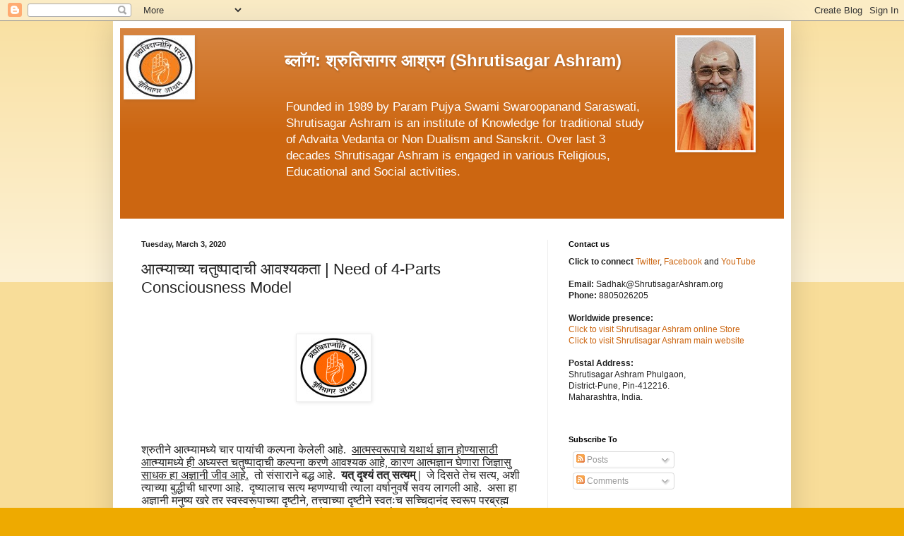

--- FILE ---
content_type: text/html; charset=UTF-8
request_url: http://blogs.shrutisagarashram.org/2020/03/need-of-4-parts-consciousness-model.html
body_size: 15144
content:
<!DOCTYPE html>
<html class='v2' dir='ltr' xmlns='http://www.w3.org/1999/xhtml' xmlns:b='http://www.google.com/2005/gml/b' xmlns:data='http://www.google.com/2005/gml/data' xmlns:expr='http://www.google.com/2005/gml/expr'>
<head>
<link href='https://www.blogger.com/static/v1/widgets/335934321-css_bundle_v2.css' rel='stylesheet' type='text/css'/>
<meta content='IE=EmulateIE7' http-equiv='X-UA-Compatible'/>
<meta content='width=1100' name='viewport'/>
<meta content='text/html; charset=UTF-8' http-equiv='Content-Type'/>
<meta content='blogger' name='generator'/>
<link href='http://blogs.shrutisagarashram.org/favicon.ico' rel='icon' type='image/x-icon'/>
<link href='http://blogs.shrutisagarashram.org/2020/03/need-of-4-parts-consciousness-model.html' rel='canonical'/>
<link rel="alternate" type="application/atom+xml" title="ब&#2381;ल&#2377;ग: श&#2381;र&#2369;त&#2367;स&#2366;गर आश&#2381;रम (Shrutisagar Ashram) - Atom" href="http://blogs.shrutisagarashram.org/feeds/posts/default" />
<link rel="alternate" type="application/rss+xml" title="ब&#2381;ल&#2377;ग: श&#2381;र&#2369;त&#2367;स&#2366;गर आश&#2381;रम (Shrutisagar Ashram) - RSS" href="http://blogs.shrutisagarashram.org/feeds/posts/default?alt=rss" />
<link rel="service.post" type="application/atom+xml" title="ब&#2381;ल&#2377;ग: श&#2381;र&#2369;त&#2367;स&#2366;गर आश&#2381;रम (Shrutisagar Ashram) - Atom" href="https://www.blogger.com/feeds/297843918356500538/posts/default" />

<link rel="alternate" type="application/atom+xml" title="ब&#2381;ल&#2377;ग: श&#2381;र&#2369;त&#2367;स&#2366;गर आश&#2381;रम (Shrutisagar Ashram) - Atom" href="http://blogs.shrutisagarashram.org/feeds/6072698898912899576/comments/default" />
<!--Can't find substitution for tag [blog.ieCssRetrofitLinks]-->
<link href='https://blogger.googleusercontent.com/img/b/R29vZ2xl/AVvXsEg6RY5B2OKq3V45a5p1SjNqsIjMOihv1puKwfSNxp8_AxtWHf8scd07vn2pl3cNhqKdOQ6w8KE-VJu9UzxAItNxtGRKedhfAOiSqMCVZfGAK11bzs3q250ibhZAhg43EatfEj7ehEzX3e4/s1600/AshramLogoBig.gif' rel='image_src'/>
<meta content='http://blogs.shrutisagarashram.org/2020/03/need-of-4-parts-consciousness-model.html' property='og:url'/>
<meta content='आत्म्याच्या चतुष्पादाची आवश्यकता | Need of 4-Parts Consciousness Model' property='og:title'/>
<meta content='         श्रुतीने आत्म्यामध्ये चार पायांची कल्पना केलेली आहे.   आत्मस्वरूपाचे यथार्थ ज्ञान होण्यासाठी आत्म्यामध्ये ही अध्यस्त चतुष्पादाची कल...' property='og:description'/>
<meta content='https://blogger.googleusercontent.com/img/b/R29vZ2xl/AVvXsEg6RY5B2OKq3V45a5p1SjNqsIjMOihv1puKwfSNxp8_AxtWHf8scd07vn2pl3cNhqKdOQ6w8KE-VJu9UzxAItNxtGRKedhfAOiSqMCVZfGAK11bzs3q250ibhZAhg43EatfEj7ehEzX3e4/w1200-h630-p-k-no-nu/AshramLogoBig.gif' property='og:image'/>
<title>ब&#2381;ल&#2377;ग: श&#2381;र&#2369;त&#2367;स&#2366;गर आश&#2381;रम (Shrutisagar Ashram): आत&#2381;म&#2381;य&#2366;च&#2381;य&#2366; चत&#2369;ष&#2381;प&#2366;द&#2366;च&#2368; आवश&#2381;यकत&#2366; | Need of 4-Parts Consciousness Model</title>
<style id='page-skin-1' type='text/css'><!--
/*
-----------------------------------------------
Blogger Template Style
Name:     Simple
Designer: Blogger
URL:      www.blogger.com
----------------------------------------------- */
/* Content
----------------------------------------------- */
body {
font: normal normal 12px Arial, Tahoma, Helvetica, FreeSans, sans-serif;
color: #222222;
background: #eeaa00 none repeat scroll top left;
padding: 0 40px 40px 40px;
}
html body .region-inner {
min-width: 0;
max-width: 100%;
width: auto;
}
h2 {
font-size: 22px;
}
a:link {
text-decoration:none;
color: #cc6611;
}
a:visited {
text-decoration:none;
color: #888888;
}
a:hover {
text-decoration:underline;
color: #ff9900;
}
.body-fauxcolumn-outer .fauxcolumn-inner {
background: transparent url(//www.blogblog.com/1kt/simple/body_gradient_tile_light.png) repeat scroll top left;
_background-image: none;
}
.body-fauxcolumn-outer .cap-top {
position: absolute;
z-index: 1;
height: 400px;
width: 100%;
}
.body-fauxcolumn-outer .cap-top .cap-left {
width: 100%;
background: transparent url(//www.blogblog.com/1kt/simple/gradients_light.png) repeat-x scroll top left;
_background-image: none;
}
.content-outer {
-moz-box-shadow: 0 0 40px rgba(0, 0, 0, .15);
-webkit-box-shadow: 0 0 5px rgba(0, 0, 0, .15);
-goog-ms-box-shadow: 0 0 10px #333333;
box-shadow: 0 0 40px rgba(0, 0, 0, .15);
margin-bottom: 1px;
}
.content-inner {
padding: 10px 10px;
}
.content-inner {
background-color: #ffffff;
}
/* Header
----------------------------------------------- */
.header-outer {
background: #cc6611 url(//www.blogblog.com/1kt/simple/gradients_light.png) repeat-x scroll 0 -400px;
_background-image: none;
}
.Header h1 {
font: normal bold 24px Arial, Tahoma, Helvetica, FreeSans, sans-serif;
color: #ffffff;
text-shadow: 1px 2px 3px rgba(0, 0, 0, .2);
}
.Header h1 a {
color: #ffffff;
}
.Header .description {
font-size: 140%;
color: #ffffff;
}
.header-inner .Header .titlewrapper {
padding: 22px 30px;
}
.header-inner .Header .descriptionwrapper {
padding: 0 30px;
}
/* Tabs
----------------------------------------------- */
.tabs-inner .section:first-child {
border-top: 0 solid #eeeeee;
}
.tabs-inner .section:first-child ul {
margin-top: -0;
border-top: 0 solid #eeeeee;
border-left: 0 solid #eeeeee;
border-right: 0 solid #eeeeee;
}
.tabs-inner .widget ul {
background: #f5f5f5 url(//www.blogblog.com/1kt/simple/gradients_light.png) repeat-x scroll 0 -800px;
_background-image: none;
border-bottom: 1px solid #eeeeee;
margin-top: 0;
margin-left: -30px;
margin-right: -30px;
}
.tabs-inner .widget li a {
display: inline-block;
padding: .6em 1em;
font: normal normal 14px Arial, Tahoma, Helvetica, FreeSans, sans-serif;
color: #999999;
border-left: 1px solid #ffffff;
border-right: 1px solid #eeeeee;
}
.tabs-inner .widget li:first-child a {
border-left: none;
}
.tabs-inner .widget li.selected a, .tabs-inner .widget li a:hover {
color: #000000;
background-color: #eeeeee;
text-decoration: none;
}
/* Columns
----------------------------------------------- */
.main-outer {
border-top: 0 solid #eeeeee;
}
.fauxcolumn-left-outer .fauxcolumn-inner {
border-right: 1px solid #eeeeee;
}
.fauxcolumn-right-outer .fauxcolumn-inner {
border-left: 1px solid #eeeeee;
}
/* Headings
----------------------------------------------- */
div.widget > h2,
div.widget h2.title {
margin: 0 0 1em 0;
font: normal bold 11px Arial, Tahoma, Helvetica, FreeSans, sans-serif;
color: #000000;
}
/* Widgets
----------------------------------------------- */
.widget .zippy {
color: #999999;
text-shadow: 2px 2px 1px rgba(0, 0, 0, .1);
}
.widget .popular-posts ul {
list-style: none;
}
/* Posts
----------------------------------------------- */
h2.date-header {
font: normal bold 11px Arial, Tahoma, Helvetica, FreeSans, sans-serif;
}
.date-header span {
background-color: transparent;
color: #222222;
padding: inherit;
letter-spacing: inherit;
margin: inherit;
}
.main-inner {
padding-top: 30px;
padding-bottom: 30px;
}
.main-inner .column-center-inner {
padding: 0 15px;
}
.main-inner .column-center-inner .section {
margin: 0 15px;
}
.post {
margin: 0 0 25px 0;
}
h3.post-title, .comments h4 {
font: normal normal 22px Arial, Tahoma, Helvetica, FreeSans, sans-serif;
margin: .75em 0 0;
}
.post-body {
font-size: 110%;
line-height: 1.4;
position: relative;
}
.post-body img, .post-body .tr-caption-container, .Profile img, .Image img,
.BlogList .item-thumbnail img {
padding: 2px;
background: #ffffff;
border: 1px solid #eeeeee;
-moz-box-shadow: 1px 1px 5px rgba(0, 0, 0, .1);
-webkit-box-shadow: 1px 1px 5px rgba(0, 0, 0, .1);
box-shadow: 1px 1px 5px rgba(0, 0, 0, .1);
}
.post-body img, .post-body .tr-caption-container {
padding: 5px;
}
.post-body .tr-caption-container {
color: #222222;
}
.post-body .tr-caption-container img {
padding: 0;
background: transparent;
border: none;
-moz-box-shadow: 0 0 0 rgba(0, 0, 0, .1);
-webkit-box-shadow: 0 0 0 rgba(0, 0, 0, .1);
box-shadow: 0 0 0 rgba(0, 0, 0, .1);
}
.post-header {
margin: 0 0 1.5em;
line-height: 1.6;
font-size: 90%;
}
.post-footer {
margin: 20px -2px 0;
padding: 5px 10px;
color: #666666;
background-color: #f9f9f9;
border-bottom: 1px solid #eeeeee;
line-height: 1.6;
font-size: 90%;
}
#comments .comment-author {
padding-top: 1.5em;
border-top: 1px solid #eeeeee;
background-position: 0 1.5em;
}
#comments .comment-author:first-child {
padding-top: 0;
border-top: none;
}
.avatar-image-container {
margin: .2em 0 0;
}
#comments .avatar-image-container img {
border: 1px solid #eeeeee;
}
/* Comments
----------------------------------------------- */
.comments .comments-content .icon.blog-author {
background-repeat: no-repeat;
background-image: url([data-uri]);
}
.comments .comments-content .loadmore a {
border-top: 1px solid #999999;
border-bottom: 1px solid #999999;
}
.comments .comment-thread.inline-thread {
background-color: #f9f9f9;
}
.comments .continue {
border-top: 2px solid #999999;
}
/* Accents
---------------------------------------------- */
.section-columns td.columns-cell {
border-left: 1px solid #eeeeee;
}
.blog-pager {
background: transparent none no-repeat scroll top center;
}
.blog-pager-older-link, .home-link,
.blog-pager-newer-link {
background-color: #ffffff;
padding: 5px;
}
.footer-outer {
border-top: 0 dashed #bbbbbb;
}
/* Mobile
----------------------------------------------- */
body.mobile  {
background-size: auto;
}
.mobile .body-fauxcolumn-outer {
background: transparent none repeat scroll top left;
}
.mobile .body-fauxcolumn-outer .cap-top {
background-size: 100% auto;
}
.mobile .content-outer {
-webkit-box-shadow: 0 0 3px rgba(0, 0, 0, .15);
box-shadow: 0 0 3px rgba(0, 0, 0, .15);
}
.mobile .tabs-inner .widget ul {
margin-left: 0;
margin-right: 0;
}
.mobile .post {
margin: 0;
}
.mobile .main-inner .column-center-inner .section {
margin: 0;
}
.mobile .date-header span {
padding: 0.1em 10px;
margin: 0 -10px;
}
.mobile h3.post-title {
margin: 0;
}
.mobile .blog-pager {
background: transparent none no-repeat scroll top center;
}
.mobile .footer-outer {
border-top: none;
}
.mobile .main-inner, .mobile .footer-inner {
background-color: #ffffff;
}
.mobile-index-contents {
color: #222222;
}
.mobile-link-button {
background-color: #cc6611;
}
.mobile-link-button a:link, .mobile-link-button a:visited {
color: #ffffff;
}
.mobile .tabs-inner .section:first-child {
border-top: none;
}
.mobile .tabs-inner .PageList .widget-content {
background-color: #eeeeee;
color: #000000;
border-top: 1px solid #eeeeee;
border-bottom: 1px solid #eeeeee;
}
.mobile .tabs-inner .PageList .widget-content .pagelist-arrow {
border-left: 1px solid #eeeeee;
}
.header .widget  {
border: 0px solid;
display:inline-block;
*float: left;
height: 250px;
overflow: auto;
margin: 10px 5px !important;
vertical-align: top;
}
.header #Header1 {
width: 61%;
}
.header #Image1 {
width: 20%;
}
.header #Image2 {
width: 15%;
}
--></style>
<style id='template-skin-1' type='text/css'><!--
body {
min-width: 960px;
}
.content-outer, .content-fauxcolumn-outer, .region-inner {
min-width: 960px;
max-width: 960px;
_width: 960px;
}
.main-inner .columns {
padding-left: 0px;
padding-right: 335px;
}
.main-inner .fauxcolumn-center-outer {
left: 0px;
right: 335px;
/* IE6 does not respect left and right together */
_width: expression(this.parentNode.offsetWidth -
parseInt("0px") -
parseInt("335px") + 'px');
}
.main-inner .fauxcolumn-left-outer {
width: 0px;
}
.main-inner .fauxcolumn-right-outer {
width: 335px;
}
.main-inner .column-left-outer {
width: 0px;
right: 100%;
margin-left: -0px;
}
.main-inner .column-right-outer {
width: 335px;
margin-right: -335px;
}
#layout {
min-width: 0;
}
#layout .content-outer {
min-width: 0;
width: 800px;
}
#layout .region-inner {
min-width: 0;
width: auto;
}
--></style>
<link href='https://www.blogger.com/dyn-css/authorization.css?targetBlogID=297843918356500538&amp;zx=b71f71cc-7ee2-4d9f-8955-186bedb1ee8c' media='none' onload='if(media!=&#39;all&#39;)media=&#39;all&#39;' rel='stylesheet'/><noscript><link href='https://www.blogger.com/dyn-css/authorization.css?targetBlogID=297843918356500538&amp;zx=b71f71cc-7ee2-4d9f-8955-186bedb1ee8c' rel='stylesheet'/></noscript>
<meta name='google-adsense-platform-account' content='ca-host-pub-1556223355139109'/>
<meta name='google-adsense-platform-domain' content='blogspot.com'/>

</head>
<body class='loading variant-bold'>
<div class='navbar section' id='navbar'><div class='widget Navbar' data-version='1' id='Navbar1'><script type="text/javascript">
    function setAttributeOnload(object, attribute, val) {
      if(window.addEventListener) {
        window.addEventListener('load',
          function(){ object[attribute] = val; }, false);
      } else {
        window.attachEvent('onload', function(){ object[attribute] = val; });
      }
    }
  </script>
<div id="navbar-iframe-container"></div>
<script type="text/javascript" src="https://apis.google.com/js/platform.js"></script>
<script type="text/javascript">
      gapi.load("gapi.iframes:gapi.iframes.style.bubble", function() {
        if (gapi.iframes && gapi.iframes.getContext) {
          gapi.iframes.getContext().openChild({
              url: 'https://www.blogger.com/navbar/297843918356500538?po\x3d6072698898912899576\x26origin\x3dhttp://blogs.shrutisagarashram.org',
              where: document.getElementById("navbar-iframe-container"),
              id: "navbar-iframe"
          });
        }
      });
    </script><script type="text/javascript">
(function() {
var script = document.createElement('script');
script.type = 'text/javascript';
script.src = '//pagead2.googlesyndication.com/pagead/js/google_top_exp.js';
var head = document.getElementsByTagName('head')[0];
if (head) {
head.appendChild(script);
}})();
</script>
</div></div>
<div class='body-fauxcolumns'>
<div class='fauxcolumn-outer body-fauxcolumn-outer'>
<div class='cap-top'>
<div class='cap-left'></div>
<div class='cap-right'></div>
</div>
<div class='fauxborder-left'>
<div class='fauxborder-right'></div>
<div class='fauxcolumn-inner'>
</div>
</div>
<div class='cap-bottom'>
<div class='cap-left'></div>
<div class='cap-right'></div>
</div>
</div>
</div>
<div class='content'>
<div class='content-fauxcolumns'>
<div class='fauxcolumn-outer content-fauxcolumn-outer'>
<div class='cap-top'>
<div class='cap-left'></div>
<div class='cap-right'></div>
</div>
<div class='fauxborder-left'>
<div class='fauxborder-right'></div>
<div class='fauxcolumn-inner'>
</div>
</div>
<div class='cap-bottom'>
<div class='cap-left'></div>
<div class='cap-right'></div>
</div>
</div>
</div>
<div class='content-outer'>
<div class='content-cap-top cap-top'>
<div class='cap-left'></div>
<div class='cap-right'></div>
</div>
<div class='fauxborder-left content-fauxborder-left'>
<div class='fauxborder-right content-fauxborder-right'></div>
<div class='content-inner'>
<header>
<div class='header-outer'>
<div class='header-cap-top cap-top'>
<div class='cap-left'></div>
<div class='cap-right'></div>
</div>
<div class='fauxborder-left header-fauxborder-left'>
<div class='fauxborder-right header-fauxborder-right'></div>
<div class='region-inner header-inner'>
<div class='header section' id='header'><div class='widget Image' data-version='1' id='Image1'>
<div class='widget-content'>
<a href='http://store.shrutisagarashram.org'>
<img alt='' height='85' id='Image1_img' src='https://blogger.googleusercontent.com/img/b/R29vZ2xl/AVvXsEjOXTX0BCu2Afo5aTli2AOT0kzy70CcyuBHU6-f3j4F4LG8gRJ6jXskNsQBHHpiPpSydTZKbS_L2KPlWFwJmH4CB2fWYvOFkCx4IGSo3qZlqRJr2P_JVeg8j-dEMzguLr4cyjsSr7RgLmE/s760/AshramLogoBig.gif' width='95'/>
</a>
<br/>
</div>
<div class='clear'></div>
</div><div class='widget Header' data-version='1' id='Header1'>
<div id='header-inner'>
<div class='titlewrapper'>
<h1 class='title'>
<a href='http://blogs.shrutisagarashram.org/'>
ब&#2381;ल&#2377;ग: श&#2381;र&#2369;त&#2367;स&#2366;गर आश&#2381;रम (Shrutisagar Ashram)
</a>
</h1>
</div>
<div class='descriptionwrapper'>
<p class='description'><span>Founded in 1989 by Param Pujya Swami Swaroopanand Saraswati, Shrutisagar Ashram is an institute of Knowledge for traditional study of Advaita Vedanta or Non Dualism and Sanskrit. Over last 3 decades Shrutisagar Ashram is engaged in various Religious, Educational and Social activities.</span></p>
</div>
</div>
</div><div class='widget Image' data-version='1' id='Image2'>
<div class='widget-content'>
<a href='http://www.shrutisagarashram.org'>
<img alt='' height='160' id='Image2_img' src='https://blogger.googleusercontent.com/img/b/R29vZ2xl/AVvXsEi4SxVvuHJ89hQpiWu8UwdV7-ef8sbMEyrrHOe9rY0SxR3_VeYQrjG7E3vm__jvJc4RAjJlzbm784X1nmRc5HJD_DfSjhCGc3yxsaVaBu6DSgse8JB1re3T_VBenV8u0yYRiS-UAc0HPws/s760/PPSwamiji.jpg' width='108'/>
</a>
<br/>
</div>
<div class='clear'></div>
</div></div>
</div>
</div>
<div class='header-cap-bottom cap-bottom'>
<div class='cap-left'></div>
<div class='cap-right'></div>
</div>
</div>
</header>
<div class='tabs-outer'>
<div class='tabs-cap-top cap-top'>
<div class='cap-left'></div>
<div class='cap-right'></div>
</div>
<div class='fauxborder-left tabs-fauxborder-left'>
<div class='fauxborder-right tabs-fauxborder-right'></div>
<div class='region-inner tabs-inner'>
<div class='tabs no-items section' id='crosscol'></div>
<div class='tabs no-items section' id='crosscol-overflow'></div>
</div>
</div>
<div class='tabs-cap-bottom cap-bottom'>
<div class='cap-left'></div>
<div class='cap-right'></div>
</div>
</div>
<div class='main-outer'>
<div class='main-cap-top cap-top'>
<div class='cap-left'></div>
<div class='cap-right'></div>
</div>
<div class='fauxborder-left main-fauxborder-left'>
<div class='fauxborder-right main-fauxborder-right'></div>
<div class='region-inner main-inner'>
<div class='columns fauxcolumns'>
<div class='fauxcolumn-outer fauxcolumn-center-outer'>
<div class='cap-top'>
<div class='cap-left'></div>
<div class='cap-right'></div>
</div>
<div class='fauxborder-left'>
<div class='fauxborder-right'></div>
<div class='fauxcolumn-inner'>
</div>
</div>
<div class='cap-bottom'>
<div class='cap-left'></div>
<div class='cap-right'></div>
</div>
</div>
<div class='fauxcolumn-outer fauxcolumn-left-outer'>
<div class='cap-top'>
<div class='cap-left'></div>
<div class='cap-right'></div>
</div>
<div class='fauxborder-left'>
<div class='fauxborder-right'></div>
<div class='fauxcolumn-inner'>
</div>
</div>
<div class='cap-bottom'>
<div class='cap-left'></div>
<div class='cap-right'></div>
</div>
</div>
<div class='fauxcolumn-outer fauxcolumn-right-outer'>
<div class='cap-top'>
<div class='cap-left'></div>
<div class='cap-right'></div>
</div>
<div class='fauxborder-left'>
<div class='fauxborder-right'></div>
<div class='fauxcolumn-inner'>
</div>
</div>
<div class='cap-bottom'>
<div class='cap-left'></div>
<div class='cap-right'></div>
</div>
</div>
<!-- corrects IE6 width calculation -->
<div class='columns-inner'>
<div class='column-center-outer'>
<div class='column-center-inner'>
<div class='main section' id='main'><div class='widget Blog' data-version='1' id='Blog1'>
<div class='blog-posts hfeed'>

          <div class="date-outer">
        
<h2 class='date-header'><span>Tuesday, March 3, 2020</span></h2>

          <div class="date-posts">
        
<div class='post-outer'>
<div class='post hentry' itemprop='blogPost' itemscope='itemscope' itemtype='http://schema.org/BlogPosting'>
<meta content='https://blogger.googleusercontent.com/img/b/R29vZ2xl/AVvXsEg6RY5B2OKq3V45a5p1SjNqsIjMOihv1puKwfSNxp8_AxtWHf8scd07vn2pl3cNhqKdOQ6w8KE-VJu9UzxAItNxtGRKedhfAOiSqMCVZfGAK11bzs3q250ibhZAhg43EatfEj7ehEzX3e4/s72-c/AshramLogoBig.gif' itemprop='image_url'/>
<meta content='297843918356500538' itemprop='blogId'/>
<meta content='6072698898912899576' itemprop='postId'/>
<a name='6072698898912899576'></a>
<h3 class='post-title entry-title' itemprop='name'>
आत&#2381;म&#2381;य&#2366;च&#2381;य&#2366; चत&#2369;ष&#2381;प&#2366;द&#2366;च&#2368; आवश&#2381;यकत&#2366; | Need of 4-Parts Consciousness Model
</h3>
<div class='post-header'>
<div class='post-header-line-1'></div>
</div>
<div class='post-body entry-content' id='post-body-6072698898912899576' itemprop='description articleBody'>
<div dir="ltr" style="text-align: left;" trbidi="on">
<br />
<br />
<div class="separator" style="clear: both; text-align: center;">
<a href="https://blogger.googleusercontent.com/img/b/R29vZ2xl/AVvXsEg6RY5B2OKq3V45a5p1SjNqsIjMOihv1puKwfSNxp8_AxtWHf8scd07vn2pl3cNhqKdOQ6w8KE-VJu9UzxAItNxtGRKedhfAOiSqMCVZfGAK11bzs3q250ibhZAhg43EatfEj7ehEzX3e4/s1600/AshramLogoBig.gif" imageanchor="1" style="margin-left: 1em; margin-right: 1em;"><img border="0" data-original-height="85" data-original-width="95" src="https://blogger.googleusercontent.com/img/b/R29vZ2xl/AVvXsEg6RY5B2OKq3V45a5p1SjNqsIjMOihv1puKwfSNxp8_AxtWHf8scd07vn2pl3cNhqKdOQ6w8KE-VJu9UzxAItNxtGRKedhfAOiSqMCVZfGAK11bzs3q250ibhZAhg43EatfEj7ehEzX3e4/s1600/AshramLogoBig.gif" /></a></div>
<br />
<br />
<br />
<div class="MsoNormal" style="line-height: normal; margin-bottom: .0001pt; margin-bottom: 0cm; mso-layout-grid-align: none; text-autospace: none;">
<span lang="MR" style="font-family: &quot;Mangal&quot;,serif; font-size: 12.0pt; mso-bidi-language: MR;">श&#2381;र&#2369;त&#2368;न&#2375;
आत&#2381;म&#2381;य&#2366;मध&#2381;य&#2375; च&#2366;र प&#2366;य&#2366;&#2306;च&#2368; कल&#2381;पन&#2366; क&#2375;ल&#2375;ल&#2368; आह&#2375;. <span style="mso-spacerun: yes;">&nbsp;</span><u>आत&#2381;मस&#2381;वर&#2370;प&#2366;च&#2375; यथ&#2366;र&#2381;थ ज&#2381;ञ&#2366;न ह&#2379;ण&#2381;य&#2366;स&#2366;ठ&#2368;
आत&#2381;म&#2381;य&#2366;मध&#2381;य&#2375; ह&#2368; अध&#2381;यस&#2381;त चत&#2369;ष&#2381;प&#2366;द&#2366;च&#2368; कल&#2381;पन&#2366; करण&#2375; आवश&#2381;यक आह&#2375;, क&#2366;रण आत&#2381;मज&#2381;ञ&#2366;न
घ&#2375;ण&#2366;र&#2366; ज&#2367;ज&#2381;ञ&#2366;स&#2369; स&#2366;धक ह&#2366; अज&#2381;ञ&#2366;न&#2368; ज&#2368;व आह&#2375;.</u> <span style="mso-spacerun: yes;">&nbsp;</span>त&#2379; स&#2306;स&#2366;र&#2366;न&#2375; बद&#2381;ध आह&#2375;. <span style="mso-spacerun: yes;">&nbsp;</span></span><b><span lang="SA" style="font-family: &quot;Mangal&quot;,serif; font-size: 12.0pt; mso-bidi-language: SA;">यत&#2381; द&#2371;श&#2381;य&#2306; तत&#2381; सत&#2381;यम&#2381; |</span></b><span lang="SA" style="font-family: &quot;Mangal&quot;,serif; font-size: 12.0pt; mso-bidi-language: SA;"> <span style="mso-spacerun: yes;">&nbsp;</span></span><span lang="MR" style="font-family: &quot;Mangal&quot;,serif; font-size: 12.0pt; mso-bidi-language: MR;">ज&#2375;
द&#2367;सत&#2375; त&#2375;च सत&#2381;य, अश&#2368; त&#2381;य&#2366;च&#2381;य&#2366; ब&#2369;द&#2381;ध&#2368;च&#2368; ध&#2366;रण&#2366; आह&#2375;. <span style="mso-spacerun: yes;">&nbsp;</span>द&#2371;ष&#2381;य&#2366;ल&#2366;च सत&#2381;य म&#2381;हणण&#2381;य&#2366;च&#2368; त&#2381;य&#2366;ल&#2366; वर&#2381;ष&#2366;न&#2369;वर&#2381;ष&#2375;
सवय ल&#2366;गल&#2368; आह&#2375;. <span style="mso-spacerun: yes;">&nbsp;</span>अस&#2366; ह&#2366; अज&#2381;ञ&#2366;न&#2368; मन&#2369;ष&#2381;य खर&#2375;
तर स&#2381;वस&#2381;वर&#2370;प&#2366;च&#2381;य&#2366; द&#2371;ष&#2381;ट&#2368;न&#2375;, तत&#2381;त&#2381;व&#2366;च&#2381;य&#2366; द&#2371;ष&#2381;ट&#2368;न&#2375; स&#2381;वत&#2307;च सच&#2381;च&#2367;द&#2366;न&#2306;द स&#2381;वर&#2370;प
परब&#2381;रह&#2381;म स&#2381;वर&#2370;प आह&#2375;. <span style="mso-spacerun: yes;">&nbsp;</span>पर&#2306;त&#2369; त&#2381;य&#2366;च&#2381;य&#2366;
ब&#2369;द&#2381;ध&#2368;वर आत&#2381;मअज&#2381;ञ&#2366;न&#2366;च&#2375; आवरण आल&#2381;य&#2366;म&#2369;ळ&#2375; त&#2381;य&#2366;ल&#2366; त&#2375; स&#2381;वर&#2370;प आकलन ह&#2379;त न&#2366;ह&#2368;. <span style="mso-spacerun: yes;">&nbsp;</span><u>स&#2381;वस&#2381;वर&#2370;प&#2366;च&#2368; व&#2367;स&#2381;म&#2371;त&#2367; झ&#2366;ल&#2381;य&#2366;म&#2369;ळ&#2375; त&#2381;य&#2366;ल&#2366;
कध&#2368;च आत&#2381;मस&#2381;वर&#2370;प&#2366;च&#2368; अन&#2369;भ&#2370;त&#2367; स&#2369;द&#2381;ध&#2366; य&#2375;त न&#2366;ह&#2368;, क&#2366;रण त&#2375; स&#2381;वर&#2370;प ग&#2381;रहण करण&#2381;य&#2366;स&#2366;ठ&#2368;
त&#2381;य&#2366;च&#2368; ब&#2369;द&#2381;ध&#2367; य&#2379;ग&#2381;य, अन&#2369;क&#2370;ल व अध&#2367;क&#2366;र&#2368; न&#2366;ह&#2368;.</u> <span style="mso-spacerun: yes;">&nbsp;</span></span><span lang="EN-US" style="font-family: &quot;Mangal&quot;,serif; font-size: 12.0pt; mso-bidi-language: MR;"><o:p></o:p></span></div>
<div class="MsoNormal" style="line-height: normal; margin-bottom: .0001pt; margin-bottom: 0cm; mso-layout-grid-align: none; text-autospace: none;">
<br /></div>
<div class="MsoNormal" style="line-height: normal; margin-bottom: .0001pt; margin-bottom: 0cm; mso-layout-grid-align: none; text-autospace: none;">
<b><span lang="MR" style="font-family: &quot;Mangal&quot;,serif; font-size: 12.0pt; mso-bidi-language: MR;">बह&#2369;त&#2366;&#2306;श&#2368;
ज&#2368;व&#2366;&#2306;च&#2368; ब&#2369;द&#2381;ध&#2367; ह&#2368; बह&#2367;र&#2381;म&#2369;ख अस&#2370;न व&#2367;षय&#2366;सक&#2381;त, अत&#2381;य&#2306;त स&#2381;थ&#2370;ल&#8211;प&#2381;र&#2366;क&#2371;त&#8211;व&#2381;य&#2366;वह&#2366;र&#2367;क ब&#2369;द&#2381;ध&#2367;
आह&#2375;. <span style="mso-spacerun: yes;">&nbsp;</span>व&#2367;षय&#2366;&#2306;च&#2375;, उपभ&#2379;ग&#2366;&#2306;च&#2375; च&#2367;&#2306;तन करण&#2381;य&#2366;तच
रमम&#2366;ण झ&#2366;ल&#2368; आह&#2375;.</span></b><span lang="MR" style="font-family: &quot;Mangal&quot;,serif; font-size: 12.0pt; mso-bidi-language: MR;"> <span style="mso-spacerun: yes;">&nbsp;</span>त&#2381;य&#2366;म&#2369;ळ&#2375;
त&#2381;य&#2366; ब&#2369;द&#2381;ध&#2368;ल&#2366; ज&#2375; द&#2371;श&#2381;य, सग&#2369;ण-स&#2366;क&#2366;र-सव&#2367;श&#2375;ष, न&#2366;मर&#2370;पग&#2369;णधर&#2381;म&#2366;&#2306;न&#2368; य&#2369;क&#2381;त आह&#2375;, त&#2375;च
सहजपण&#2375; आकलन ह&#2379;त&#2375;. <span style="mso-spacerun: yes;">&nbsp;</span>मग अश&#2366; अज&#2381;ञ&#2366;न&#2368; ज&#2368;व&#2366;&#2306;न&#2366;
एकदम न&#2367;र&#2381;ग&#2369;ण-न&#2367;र&#2381;व&#2367;श&#2375;ष स&#2381;वर&#2370;प&#2366;च&#2375; ज&#2381;ञ&#2366;न ग&#2381;रहण करण&#2375; शक&#2381;य न&#2366;ह&#2368;. <span style="mso-spacerun: yes;">&nbsp;</span>त&#2381;य&#2366;&#2306;च&#2381;य&#2366;स&#2366;ठ&#2368; श&#2381;र&#2369;त&#2367; य&#2375;थ&#2375; चत&#2369;ष&#2381;प&#2366;द आत&#2381;म&#2381;य&#2366;च&#2368;
कल&#2381;पन&#2366; कर&#2368;त आह&#2375;. <span style="mso-spacerun: yes;">&nbsp;</span></span><span lang="EN-US" style="font-family: &quot;Mangal&quot;,serif; font-size: 12.0pt; mso-bidi-language: MR;"><o:p></o:p></span></div>
<div class="MsoNormal" style="line-height: normal; margin-bottom: .0001pt; margin-bottom: 0cm; mso-layout-grid-align: none; text-autospace: none;">
<br /></div>
<div class="MsoNormal" style="line-height: normal; margin-bottom: .0001pt; margin-bottom: 0cm; mso-layout-grid-align: none; text-autospace: none;">
<span lang="MR" style="font-family: &quot;Mangal&quot;,serif; font-size: 12.0pt; mso-bidi-language: MR;">श&#2381;र&#2369;त&#2367;
ह&#2368; सर&#2381;व ज&#2368;व&#2366;&#2306;च&#2368; स&#2366;क&#2381;ष&#2366;</span><span lang="SA" style="font-family: &quot;Mangal&quot;,serif; font-size: 12.0pt; mso-bidi-language: SA;">त&#2381; </span><span lang="MR" style="font-family: &quot;Mangal&quot;,serif; font-size: 12.0pt; mso-bidi-language: MR;">म&#2366;त&#2366; आह&#2375;. <span style="mso-spacerun: yes;">&nbsp;</span>म&#2366;त&#2375;प&#2381;रम&#2366;ण&#2375;च त&#2367;ल&#2366; आपल&#2381;य&#2366; म&#2369;ल&#2366;&#2306;च&#2375; ह&#2367;त-अह&#2367;त
समजत&#2375;. <span style="mso-spacerun: yes;">&nbsp;</span>ह&#2368; तर श&#2381;र&#2369;त&#2367;म&#2366;त&#2366; आह&#2375;. <span style="mso-spacerun: yes;">&nbsp;</span>त&#2381;य&#2366;म&#2369;ळ&#2375; त&#2368; ज&#2368;व&#2366;&#2306;च&#2381;य&#2366; परमकल&#2381;य&#2366;ण&#2366;च&#2366; व&#2367;च&#2366;र करत&#2375;.
<span style="mso-spacerun: yes;">&nbsp;</span>अज&#2381;ञ&#2366;न&#2368;, स&#2306;स&#2366;रग&#2381;रस&#2381;त ज&#2368;व जन&#2381;म&#2366;न&#2369;जन&#2381;म&#2375;
असह&#2381;य य&#2366;तन&#2366; भ&#2379;गत असत&#2379;. <span style="mso-spacerun: yes;">&nbsp;</span>द&#2369;&#2307;ख&#2366;न&#2375; व&#2381;य&#2366;क&#2370;ळ,
अस&#2381;वस&#2381;थ ह&#2379;त&#2379;. <span style="mso-spacerun: yes;">&nbsp;</span>त&#2381;र&#2367;व&#2367;ध त&#2366;प&#2366;&#2306;च&#2381;य&#2366;मध&#2381;य&#2375;
ह&#2379;रपळ&#2370;न न&#2367;घत&#2379;. <span style="mso-spacerun: yes;">&nbsp;</span>अश&#2366; <b>य&#2366; भरकटल&#2375;ल&#2381;य&#2366;, द&#2369;&#2307;ख&#2368;
ज&#2368;व&#2366;&#2306;न&#2366; परमश&#2366;&#2306;त&#2368;च&#2366;, न&#2367;रत&#2367;शय आन&#2306;द&#2366;च&#2366; म&#2366;र&#2381;ग द&#2366;खव&#2370;न त&#2381;य&#2366;&#2306;च&#2375; ज&#2368;वन त&#2371;प&#2381;त, पर&#2367;प&#2370;र&#2381;ण व
क&#2371;तक&#2371;त&#2381;य कर&#2366;व&#2375;</b></span><b><span lang="EN-US" style="font-family: &quot;Mangal&quot;,serif; font-size: 12.0pt; mso-bidi-language: MR;">,</span></b><b><span lang="MR" style="font-family: &quot;Mangal&quot;,serif; font-size: 12.0pt; mso-bidi-language: MR;"> अश&#2368;
श&#2381;र&#2369;त&#2367;म&#2366;त&#2375;च&#2368; इच&#2381;छ&#2366; आह&#2375;.</span></b><span lang="MR" style="font-family: &quot;Mangal&quot;,serif; font-size: 12.0pt; mso-bidi-language: MR;"> <span style="mso-spacerun: yes;">&nbsp;</span>त&#2381;य&#2366;स&#2366;ठ&#2368;च ह&#2368; दय&#2366;ळ&#2370;, क&#2371;प&#2366;व&#2306;त श&#2381;र&#2369;त&#2367; सर&#2381;वस&#2366;म&#2366;न&#2381;य
अज&#2381;ञ&#2366;न&#2368; मन&#2369;ष&#2381;य&#2366;ल&#2366;, स&#2381;थ&#2370;ल-प&#2381;र&#2366;क&#2371;त ब&#2369;द&#2381;ध&#2368;च&#2381;य&#2366; मन&#2369;ष&#2381;य&#2366;ल&#2366; समज&#2375;ल, अश&#2366; पद&#2381;धत&#2368;न&#2375; आत&#2381;मतत&#2381;त&#2381;व&#2366;च&#2375;
वर&#2381;णन कर&#2368;त आह&#2375;. <span style="mso-spacerun: yes;">&nbsp;</span></span><span lang="EN-US" style="font-family: &quot;Mangal&quot;,serif; font-size: 12.0pt; mso-bidi-language: MR;"><o:p></o:p></span></div>
<div class="MsoNormal" style="line-height: normal; margin-bottom: .0001pt; margin-bottom: 0cm; mso-layout-grid-align: none; text-autospace: none;">
<span lang="MR" style="font-family: &quot;Mangal&quot;,serif; font-size: 12.0pt; mso-bidi-language: MR;"><span style="mso-spacerun: yes;"><br /></span></span></div>
<div class="MsoNormal" style="line-height: normal; margin-bottom: .0001pt; margin-bottom: 0cm; mso-layout-grid-align: none; text-autospace: none;">
<br /></div>
<div class="MsoNormal" style="line-height: normal; margin-bottom: .0001pt; margin-bottom: 0cm; mso-layout-grid-align: none; text-autospace: none;">
<br /></div>
<div class="MsoNormal" style="line-height: normal; margin-bottom: .0001pt; margin-bottom: 0cm; mso-layout-grid-align: none; text-autospace: none;">
<span lang="EN-US" style="color: #0070c0; font-family: &quot;Mangal&quot;,serif; font-size: 10.0pt; mso-ascii-theme-font: minor-bidi; mso-bidi-font-size: 11.0pt; mso-bidi-theme-font: minor-bidi; mso-hansi-theme-font: minor-bidi;">- "</span><span lang="EN-US"><a href="http://store.shrutisagarashram.org/index.php?route=product/product&amp;product_id=183"><span lang="SA" style="color: #0070c0; font-family: &quot;Mangal&quot;,serif; mso-ansi-font-size: 10.0pt; mso-ascii-theme-font: minor-bidi; mso-bidi-language: SA; mso-bidi-theme-font: minor-bidi; mso-hansi-theme-font: minor-bidi;">म&#2366;ण&#2381;ड&#2370;क&#2381;य&#2379;पन&#2367;षत&#2381;</span><span style="color: #0070c0; font-family: &quot;Mangal&quot;,serif; font-size: 10.0pt; mso-ascii-theme-font: minor-bidi; mso-bidi-font-size: 11.0pt; mso-bidi-language: SA; mso-bidi-theme-font: minor-bidi; mso-hansi-theme-font: minor-bidi;">&#8221;</span></a></span><span class="MsoHyperlink"><span lang="EN-US" style="color: #0070c0; font-family: &quot;Mangal&quot;,serif; font-size: 10.0pt; mso-ascii-theme-font: minor-bidi; mso-bidi-font-size: 11.0pt; mso-bidi-language: SA; mso-bidi-theme-font: minor-bidi; mso-hansi-theme-font: minor-bidi; text-decoration: none; text-underline: none;"> </span></span><b><span lang="HI" style="color: #0070c0; font-family: &quot;Mangal&quot;,serif; mso-ansi-font-size: 10.0pt; mso-ascii-theme-font: minor-bidi; mso-bidi-language: HI; mso-bidi-theme-font: minor-bidi; mso-hansi-theme-font: minor-bidi;">य&#2366; परमप&#2370;ज&#2381;य स&#2381;व&#2366;म&#2368; </span></b><b><span lang="MR" style="color: #0070c0; font-family: &quot;Mangal&quot;,serif; mso-ansi-font-size: 10.0pt; mso-ascii-theme-font: minor-bidi; mso-bidi-language: MR; mso-bidi-theme-font: minor-bidi; mso-hansi-theme-font: minor-bidi;">स&#2381;थ&#2367;तप&#2381;रज&#2381;ञ&#2366;न&#2306;द</span></b><b><span lang="HI" style="color: #0070c0; font-family: &quot;Mangal&quot;,serif; mso-ansi-font-size: 10.0pt; mso-ascii-theme-font: minor-bidi; mso-bidi-language: HI; mso-bidi-theme-font: minor-bidi; mso-hansi-theme-font: minor-bidi;"> सरस&#2381;वत&#2368; ल&#2367;ख&#2367;त प&#2369;स&#2381;तक&#2366;मध&#2370;न</span></b><b><span lang="EN-US" style="color: #0070c0; font-family: &quot;Mangal&quot;,serif; font-size: 10.0pt; mso-ascii-theme-font: minor-bidi; mso-bidi-font-size: 11.0pt; mso-bidi-theme-font: minor-bidi; mso-hansi-theme-font: minor-bidi;">, </span></b><b><span lang="MR" style="color: #0070c0; font-family: &quot;Mangal&quot;,serif; mso-ansi-font-size: 10.0pt; mso-ascii-theme-font: minor-bidi; mso-bidi-language: MR; mso-bidi-theme-font: minor-bidi; mso-hansi-theme-font: minor-bidi;">प&#2381;रथम
</span></b><b><span lang="HI" style="color: #0070c0; font-family: &quot;Mangal&quot;,serif; mso-ansi-font-size: 10.0pt; mso-ascii-theme-font: minor-bidi; mso-bidi-language: HI; mso-bidi-theme-font: minor-bidi; mso-hansi-theme-font: minor-bidi;">आव&#2371;</span></b><b><span lang="MR" style="color: #0070c0; font-family: &quot;Mangal&quot;,serif; mso-ansi-font-size: 10.0pt; mso-ascii-theme-font: minor-bidi; mso-bidi-language: MR; mso-bidi-theme-font: minor-bidi; mso-hansi-theme-font: minor-bidi;">त&#2381;त&#2367;</span></b><b><span lang="EN-US" style="color: #0070c0; font-family: &quot;Mangal&quot;,serif; font-size: 10.0pt; mso-ascii-theme-font: minor-bidi; mso-bidi-font-size: 11.0pt; mso-bidi-theme-font: minor-bidi; mso-hansi-theme-font: minor-bidi;">,</span></b><b><span lang="EN-US" style="color: #0070c0; font-family: &quot;Mangal&quot;,serif; font-size: 10.0pt; mso-ascii-theme-font: minor-bidi; mso-bidi-font-size: 11.0pt; mso-bidi-language: MR; mso-bidi-theme-font: minor-bidi; mso-hansi-theme-font: minor-bidi;"> </span></b><b><span lang="MR" style="color: #0070c0; font-family: &quot;Mangal&quot;,serif; mso-ansi-font-size: 10.0pt; mso-ascii-theme-font: minor-bidi; mso-bidi-language: MR; mso-bidi-theme-font: minor-bidi; mso-hansi-theme-font: minor-bidi;">ड&#2367;स&#2375;&#2306;बर २०</span></b><b><span lang="SA" style="color: #0070c0; font-family: &quot;Mangal&quot;,serif; mso-ansi-font-size: 10.0pt; mso-ascii-theme-font: minor-bidi; mso-bidi-language: SA; mso-bidi-theme-font: minor-bidi; mso-hansi-theme-font: minor-bidi;">१</span></b><b><span lang="MR" style="color: #0070c0; font-family: &quot;Mangal&quot;,serif; mso-ansi-font-size: 10.0pt; mso-ascii-theme-font: minor-bidi; mso-bidi-language: MR; mso-bidi-theme-font: minor-bidi; mso-hansi-theme-font: minor-bidi;">६</span></b><span lang="EN-US" style="color: #0070c0; font-family: &quot;Mangal&quot;,serif; font-size: 10.0pt; mso-ascii-theme-font: minor-bidi; mso-bidi-font-size: 11.0pt; mso-bidi-theme-font: minor-bidi; mso-hansi-theme-font: minor-bidi;"><br />
- <b>Reference</b>: "</span><span lang="EN-US"><a href="http://store.shrutisagarashram.org/index.php?route=product/product&amp;product_id=183"><span style="color: #0070c0; font-family: &quot;Mangal&quot;,serif; font-size: 10.0pt; mso-ascii-theme-font: minor-bidi; mso-bidi-font-size: 11.0pt; mso-bidi-language: MR; mso-bidi-theme-font: minor-bidi; mso-hansi-theme-font: minor-bidi;">Mandukyopanishad</span></a></span><span lang="EN-US" style="color: #0070c0; font-family: &quot;Mangal&quot;,serif; font-size: 10.0pt; mso-ascii-theme-font: minor-bidi; mso-bidi-font-size: 11.0pt; mso-bidi-theme-font: minor-bidi; mso-hansi-theme-font: minor-bidi;">" <b>by ParamPoojya Swami Sthitapradnyanand Saraswati,
1<sup>st</sup> Edition, December 2016</b></span><span lang="EN-US" style="font-family: &quot;Mangal&quot;,serif; font-size: 12.0pt; mso-bidi-language: MR;"><o:p></o:p></span></div>
<div class="MsoNormal" style="line-height: normal; margin-bottom: .0001pt; margin-bottom: 0cm; mso-layout-grid-align: none; text-autospace: none;">
<span lang="EN-US" style="color: #0070c0; font-family: &quot;Mangal&quot;,serif; font-size: 10.0pt; mso-ascii-theme-font: minor-bidi; mso-bidi-font-size: 11.0pt; mso-bidi-theme-font: minor-bidi; mso-hansi-theme-font: minor-bidi;"><b><br /></b></span></div>
<div class="separator" style="clear: both; text-align: center;">
<a href="https://blogger.googleusercontent.com/img/b/R29vZ2xl/AVvXsEgnaTPhL7CEwE-r31LHmhAdpZj3h46MNfTJOZ5W5GF6FENBFYuQtMvlTmf6br2wmy0UUaccgK-_xLUZexZZs8T5AKTppLgNJOVSbFAV8MLGFeeKmD8g9GvXY5ws173-uZuYYgEnMwLeiK8/s1600/Mandukyopanishad.jpg" imageanchor="1" style="margin-left: 1em; margin-right: 1em;"><img border="0" data-original-height="498" data-original-width="322" height="320" src="https://blogger.googleusercontent.com/img/b/R29vZ2xl/AVvXsEgnaTPhL7CEwE-r31LHmhAdpZj3h46MNfTJOZ5W5GF6FENBFYuQtMvlTmf6br2wmy0UUaccgK-_xLUZexZZs8T5AKTppLgNJOVSbFAV8MLGFeeKmD8g9GvXY5ws173-uZuYYgEnMwLeiK8/s320/Mandukyopanishad.jpg" width="206" /></a></div>
<div align="center" class="MsoNormal" style="line-height: normal; margin-bottom: .0001pt; margin-bottom: 0cm; text-align: center;">
<span lang="EN-US" style="font-family: &quot;Times New Roman&quot;,serif; font-size: 12.0pt; mso-fareast-font-family: &quot;Times New Roman&quot;;"><br /></span></div>
<div align="center" class="MsoNormal" style="line-height: normal; margin-bottom: .0001pt; margin-bottom: 0cm; text-align: center;">
<span lang="EN-US" style="font-family: &quot;Times New Roman&quot;,serif; font-size: 12.0pt; mso-fareast-font-family: &quot;Times New Roman&quot;;">-
</span><b><span lang="HI" style="font-family: &quot;Mangal&quot;,serif; font-size: 12.0pt; mso-ascii-font-family: &quot;Times New Roman&quot;; mso-bidi-language: HI; mso-fareast-font-family: &quot;Times New Roman&quot;; mso-hansi-font-family: &quot;Times New Roman&quot;;">हर&#2368; ॐ</span></b><span lang="HI" style="font-family: &quot;Mangal&quot;,serif; font-size: 12.0pt; mso-ascii-font-family: &quot;Times New Roman&quot;; mso-bidi-language: HI; mso-fareast-font-family: &quot;Times New Roman&quot;; mso-hansi-font-family: &quot;Times New Roman&quot;;">&#8211;</span><span lang="EN-US" style="font-family: &quot;Times New Roman&quot;,serif; font-size: 12.0pt; mso-bidi-font-family: Mangal; mso-bidi-language: MR; mso-fareast-font-family: &quot;Times New Roman&quot;;"><o:p></o:p></span></div>
<div class="MsoNormal" style="line-height: normal; margin-bottom: .0001pt; margin-bottom: 0cm; mso-layout-grid-align: none; text-autospace: none;">
<br /></div>
<br /></div>
<div style='clear: both;'></div>
</div>
<div class='post-footer'>
<div class='post-footer-line post-footer-line-1'><span class='post-author vcard'>
Posted by
<span class='fn' itemprop='author' itemscope='itemscope' itemtype='http://schema.org/Person'>
<meta content='https://www.blogger.com/profile/13639498592573226827' itemprop='url'/>
<a href='https://www.blogger.com/profile/13639498592573226827' rel='author' title='author profile'>
<span itemprop='name'>Shrutisagar Ashram</span>
</a>
</span>
</span>
<span class='post-timestamp'>
at
<meta content='http://blogs.shrutisagarashram.org/2020/03/need-of-4-parts-consciousness-model.html' itemprop='url'/>
<a class='timestamp-link' href='http://blogs.shrutisagarashram.org/2020/03/need-of-4-parts-consciousness-model.html' rel='bookmark' title='permanent link'><abbr class='published' itemprop='datePublished' title='2020-03-03T10:41:00-08:00'>10:41&#8239;AM</abbr></a>
</span>
<span class='post-comment-link'>
</span>
<span class='post-icons'>
<span class='item-control blog-admin pid-700218059'>
<a href='https://www.blogger.com/post-edit.g?blogID=297843918356500538&postID=6072698898912899576&from=pencil' title='Edit Post'>
<img alt='' class='icon-action' height='18' src='https://resources.blogblog.com/img/icon18_edit_allbkg.gif' width='18'/>
</a>
</span>
</span>
<div class='post-share-buttons goog-inline-block'>
<a class='goog-inline-block share-button sb-email' href='https://www.blogger.com/share-post.g?blogID=297843918356500538&postID=6072698898912899576&target=email' target='_blank' title='Email This'><span class='share-button-link-text'>Email This</span></a><a class='goog-inline-block share-button sb-blog' href='https://www.blogger.com/share-post.g?blogID=297843918356500538&postID=6072698898912899576&target=blog' onclick='window.open(this.href, "_blank", "height=270,width=475"); return false;' target='_blank' title='BlogThis!'><span class='share-button-link-text'>BlogThis!</span></a><a class='goog-inline-block share-button sb-twitter' href='https://www.blogger.com/share-post.g?blogID=297843918356500538&postID=6072698898912899576&target=twitter' target='_blank' title='Share to X'><span class='share-button-link-text'>Share to X</span></a><a class='goog-inline-block share-button sb-facebook' href='https://www.blogger.com/share-post.g?blogID=297843918356500538&postID=6072698898912899576&target=facebook' onclick='window.open(this.href, "_blank", "height=430,width=640"); return false;' target='_blank' title='Share to Facebook'><span class='share-button-link-text'>Share to Facebook</span></a><a class='goog-inline-block share-button sb-pinterest' href='https://www.blogger.com/share-post.g?blogID=297843918356500538&postID=6072698898912899576&target=pinterest' target='_blank' title='Share to Pinterest'><span class='share-button-link-text'>Share to Pinterest</span></a>
</div>
</div>
<div class='post-footer-line post-footer-line-2'><span class='post-labels'>
Labels:
<a href='http://blogs.shrutisagarashram.org/search/label/Adi%20Shankaracharya' rel='tag'>Adi Shankaracharya</a>,
<a href='http://blogs.shrutisagarashram.org/search/label/Atman' rel='tag'>Atman</a>,
<a href='http://blogs.shrutisagarashram.org/search/label/Consciousness' rel='tag'>Consciousness</a>,
<a href='http://blogs.shrutisagarashram.org/search/label/Mandukyopanishad' rel='tag'>Mandukyopanishad</a>,
<a href='http://blogs.shrutisagarashram.org/search/label/Non-Dualism' rel='tag'>Non-Dualism</a>,
<a href='http://blogs.shrutisagarashram.org/search/label/P.P.%20Swami%20Sthitapranyanand%20Saraswati' rel='tag'>P.P. Swami Sthitapranyanand Saraswati</a>,
<a href='http://blogs.shrutisagarashram.org/search/label/P.P.%20Swami%20Swaroopanand%20Saraswati' rel='tag'>P.P. Swami Swaroopanand Saraswati</a>,
<a href='http://blogs.shrutisagarashram.org/search/label/Shivshakti%20Dnyanpeeth' rel='tag'>Shivshakti Dnyanpeeth</a>,
<a href='http://blogs.shrutisagarashram.org/search/label/Shrutisagar%20Ashram' rel='tag'>Shrutisagar Ashram</a>,
<a href='http://blogs.shrutisagarashram.org/search/label/Vedant' rel='tag'>Vedant</a>
</span>
</div>
<div class='post-footer-line post-footer-line-3'><span class='post-location'>
</span>
</div>
</div>
</div>
<div class='comments' id='comments'>
<a name='comments'></a>
<h4>No comments:</h4>
<div id='Blog1_comments-block-wrapper'>
<dl class='avatar-comment-indent' id='comments-block'>
</dl>
</div>
<p class='comment-footer'>
<div class='comment-form'>
<a name='comment-form'></a>
<h4 id='comment-post-message'>Post a Comment</h4>
<p>
</p>
<a href='https://www.blogger.com/comment/frame/297843918356500538?po=6072698898912899576&hl=en&saa=85391&origin=http://blogs.shrutisagarashram.org' id='comment-editor-src'></a>
<iframe allowtransparency='true' class='blogger-iframe-colorize blogger-comment-from-post' frameborder='0' height='410px' id='comment-editor' name='comment-editor' src='' width='100%'></iframe>
<script src='https://www.blogger.com/static/v1/jsbin/2830521187-comment_from_post_iframe.js' type='text/javascript'></script>
<script type='text/javascript'>
      BLOG_CMT_createIframe('https://www.blogger.com/rpc_relay.html');
    </script>
</div>
</p>
</div>
</div>

        </div></div>
      
</div>
<div class='blog-pager' id='blog-pager'>
<span id='blog-pager-newer-link'>
<a class='blog-pager-newer-link' href='http://blogs.shrutisagarashram.org/2020/03/4-parts-consciousness-model.html' id='Blog1_blog-pager-newer-link' title='Newer Post'>Newer Post</a>
</span>
<span id='blog-pager-older-link'>
<a class='blog-pager-older-link' href='http://blogs.shrutisagarashram.org/2020/02/science-of-awakeness.html' id='Blog1_blog-pager-older-link' title='Older Post'>Older Post</a>
</span>
<a class='home-link' href='http://blogs.shrutisagarashram.org/'>Home</a>
</div>
<div class='clear'></div>
<div class='post-feeds'>
<div class='feed-links'>
Subscribe to:
<a class='feed-link' href='http://blogs.shrutisagarashram.org/feeds/6072698898912899576/comments/default' target='_blank' type='application/atom+xml'>Post Comments (Atom)</a>
</div>
</div>
</div></div>
</div>
</div>
<div class='column-left-outer'>
<div class='column-left-inner'>
<aside>
</aside>
</div>
</div>
<div class='column-right-outer'>
<div class='column-right-inner'>
<aside>
<div class='sidebar section' id='sidebar-right-1'><div class='widget Text' data-version='1' id='Text1'>
<h2 class='title'>Contact us</h2>
<div class='widget-content'>
<b>Click to connect</b> <a href="http://twitter.com/ShrutisagarA">Twitter</a>, <a href="http://www.facebook.com/ShrutisagarAshram">Facebook </a>and <a href="http://www.youtube.com/ShrutisagarAshram">YouTube</a><br/><br/><span style="font-weight:bold;">Email:</span> Sadhak@ShrutisagarAshram.org<br/><span style="font-weight:bold;">Phone:</span> 8805026205<br/><br/><span style="font-weight:bold;">Worldwide presence:</span><br/><a href="http://store.shrutisagarashram.org/">Click to visit Shrutisagar Ashram online Store</a><br/><a href="http://www.shrutisagarashram.org/">Click to visit Shrutisagar Ashram main website </a><br/><br/><span style="font-weight:bold;">Postal Address:</span><br/>Shrutisagar Ashram Phulgaon,<br/>District-Pune, Pin-412216.<br/>Maharashtra, India.<br/><br/>
</div>
<div class='clear'></div>
</div><div class='widget Subscribe' data-version='1' id='Subscribe1'>
<div style='white-space:nowrap'>
<h2 class='title'>Subscribe To</h2>
<div class='widget-content'>
<div class='subscribe-wrapper subscribe-type-POST'>
<div class='subscribe expanded subscribe-type-POST' id='SW_READER_LIST_Subscribe1POST' style='display:none;'>
<div class='top'>
<span class='inner' onclick='return(_SW_toggleReaderList(event, "Subscribe1POST"));'>
<img class='subscribe-dropdown-arrow' src='https://resources.blogblog.com/img/widgets/arrow_dropdown.gif'/>
<img align='absmiddle' alt='' border='0' class='feed-icon' src='https://resources.blogblog.com/img/icon_feed12.png'/>
Posts
</span>
<div class='feed-reader-links'>
<a class='feed-reader-link' href='https://www.netvibes.com/subscribe.php?url=http%3A%2F%2Fblogs.shrutisagarashram.org%2Ffeeds%2Fposts%2Fdefault' target='_blank'>
<img src='https://resources.blogblog.com/img/widgets/subscribe-netvibes.png'/>
</a>
<a class='feed-reader-link' href='https://add.my.yahoo.com/content?url=http%3A%2F%2Fblogs.shrutisagarashram.org%2Ffeeds%2Fposts%2Fdefault' target='_blank'>
<img src='https://resources.blogblog.com/img/widgets/subscribe-yahoo.png'/>
</a>
<a class='feed-reader-link' href='http://blogs.shrutisagarashram.org/feeds/posts/default' target='_blank'>
<img align='absmiddle' class='feed-icon' src='https://resources.blogblog.com/img/icon_feed12.png'/>
                  Atom
                </a>
</div>
</div>
<div class='bottom'></div>
</div>
<div class='subscribe' id='SW_READER_LIST_CLOSED_Subscribe1POST' onclick='return(_SW_toggleReaderList(event, "Subscribe1POST"));'>
<div class='top'>
<span class='inner'>
<img class='subscribe-dropdown-arrow' src='https://resources.blogblog.com/img/widgets/arrow_dropdown.gif'/>
<span onclick='return(_SW_toggleReaderList(event, "Subscribe1POST"));'>
<img align='absmiddle' alt='' border='0' class='feed-icon' src='https://resources.blogblog.com/img/icon_feed12.png'/>
Posts
</span>
</span>
</div>
<div class='bottom'></div>
</div>
</div>
<div class='subscribe-wrapper subscribe-type-PER_POST'>
<div class='subscribe expanded subscribe-type-PER_POST' id='SW_READER_LIST_Subscribe1PER_POST' style='display:none;'>
<div class='top'>
<span class='inner' onclick='return(_SW_toggleReaderList(event, "Subscribe1PER_POST"));'>
<img class='subscribe-dropdown-arrow' src='https://resources.blogblog.com/img/widgets/arrow_dropdown.gif'/>
<img align='absmiddle' alt='' border='0' class='feed-icon' src='https://resources.blogblog.com/img/icon_feed12.png'/>
Comments
</span>
<div class='feed-reader-links'>
<a class='feed-reader-link' href='https://www.netvibes.com/subscribe.php?url=http%3A%2F%2Fblogs.shrutisagarashram.org%2Ffeeds%2F6072698898912899576%2Fcomments%2Fdefault' target='_blank'>
<img src='https://resources.blogblog.com/img/widgets/subscribe-netvibes.png'/>
</a>
<a class='feed-reader-link' href='https://add.my.yahoo.com/content?url=http%3A%2F%2Fblogs.shrutisagarashram.org%2Ffeeds%2F6072698898912899576%2Fcomments%2Fdefault' target='_blank'>
<img src='https://resources.blogblog.com/img/widgets/subscribe-yahoo.png'/>
</a>
<a class='feed-reader-link' href='http://blogs.shrutisagarashram.org/feeds/6072698898912899576/comments/default' target='_blank'>
<img align='absmiddle' class='feed-icon' src='https://resources.blogblog.com/img/icon_feed12.png'/>
                  Atom
                </a>
</div>
</div>
<div class='bottom'></div>
</div>
<div class='subscribe' id='SW_READER_LIST_CLOSED_Subscribe1PER_POST' onclick='return(_SW_toggleReaderList(event, "Subscribe1PER_POST"));'>
<div class='top'>
<span class='inner'>
<img class='subscribe-dropdown-arrow' src='https://resources.blogblog.com/img/widgets/arrow_dropdown.gif'/>
<span onclick='return(_SW_toggleReaderList(event, "Subscribe1PER_POST"));'>
<img align='absmiddle' alt='' border='0' class='feed-icon' src='https://resources.blogblog.com/img/icon_feed12.png'/>
Comments
</span>
</span>
</div>
<div class='bottom'></div>
</div>
</div>
<div style='clear:both'></div>
</div>
</div>
<div class='clear'></div>
</div><div class='widget BlogArchive' data-version='1' id='BlogArchive1'>
<h2>Blog Archive</h2>
<div class='widget-content'>
<div id='ArchiveList'>
<div id='BlogArchive1_ArchiveList'>
<ul class='hierarchy'>
<li class='archivedate collapsed'>
<a class='toggle' href='javascript:void(0)'>
<span class='zippy'>

        &#9658;&#160;
      
</span>
</a>
<a class='post-count-link' href='http://blogs.shrutisagarashram.org/2026/'>
2026
</a>
<span class='post-count' dir='ltr'>(2)</span>
<ul class='hierarchy'>
<li class='archivedate collapsed'>
<a class='toggle' href='javascript:void(0)'>
<span class='zippy'>

        &#9658;&#160;
      
</span>
</a>
<a class='post-count-link' href='http://blogs.shrutisagarashram.org/2026/01/'>
January
</a>
<span class='post-count' dir='ltr'>(2)</span>
</li>
</ul>
</li>
</ul>
<ul class='hierarchy'>
<li class='archivedate collapsed'>
<a class='toggle' href='javascript:void(0)'>
<span class='zippy'>

        &#9658;&#160;
      
</span>
</a>
<a class='post-count-link' href='http://blogs.shrutisagarashram.org/2025/'>
2025
</a>
<span class='post-count' dir='ltr'>(52)</span>
<ul class='hierarchy'>
<li class='archivedate collapsed'>
<a class='toggle' href='javascript:void(0)'>
<span class='zippy'>

        &#9658;&#160;
      
</span>
</a>
<a class='post-count-link' href='http://blogs.shrutisagarashram.org/2025/12/'>
December
</a>
<span class='post-count' dir='ltr'>(5)</span>
</li>
</ul>
<ul class='hierarchy'>
<li class='archivedate collapsed'>
<a class='toggle' href='javascript:void(0)'>
<span class='zippy'>

        &#9658;&#160;
      
</span>
</a>
<a class='post-count-link' href='http://blogs.shrutisagarashram.org/2025/11/'>
November
</a>
<span class='post-count' dir='ltr'>(4)</span>
</li>
</ul>
<ul class='hierarchy'>
<li class='archivedate collapsed'>
<a class='toggle' href='javascript:void(0)'>
<span class='zippy'>

        &#9658;&#160;
      
</span>
</a>
<a class='post-count-link' href='http://blogs.shrutisagarashram.org/2025/10/'>
October
</a>
<span class='post-count' dir='ltr'>(4)</span>
</li>
</ul>
<ul class='hierarchy'>
<li class='archivedate collapsed'>
<a class='toggle' href='javascript:void(0)'>
<span class='zippy'>

        &#9658;&#160;
      
</span>
</a>
<a class='post-count-link' href='http://blogs.shrutisagarashram.org/2025/09/'>
September
</a>
<span class='post-count' dir='ltr'>(5)</span>
</li>
</ul>
<ul class='hierarchy'>
<li class='archivedate collapsed'>
<a class='toggle' href='javascript:void(0)'>
<span class='zippy'>

        &#9658;&#160;
      
</span>
</a>
<a class='post-count-link' href='http://blogs.shrutisagarashram.org/2025/08/'>
August
</a>
<span class='post-count' dir='ltr'>(4)</span>
</li>
</ul>
<ul class='hierarchy'>
<li class='archivedate collapsed'>
<a class='toggle' href='javascript:void(0)'>
<span class='zippy'>

        &#9658;&#160;
      
</span>
</a>
<a class='post-count-link' href='http://blogs.shrutisagarashram.org/2025/07/'>
July
</a>
<span class='post-count' dir='ltr'>(5)</span>
</li>
</ul>
<ul class='hierarchy'>
<li class='archivedate collapsed'>
<a class='toggle' href='javascript:void(0)'>
<span class='zippy'>

        &#9658;&#160;
      
</span>
</a>
<a class='post-count-link' href='http://blogs.shrutisagarashram.org/2025/06/'>
June
</a>
<span class='post-count' dir='ltr'>(4)</span>
</li>
</ul>
<ul class='hierarchy'>
<li class='archivedate collapsed'>
<a class='toggle' href='javascript:void(0)'>
<span class='zippy'>

        &#9658;&#160;
      
</span>
</a>
<a class='post-count-link' href='http://blogs.shrutisagarashram.org/2025/05/'>
May
</a>
<span class='post-count' dir='ltr'>(4)</span>
</li>
</ul>
<ul class='hierarchy'>
<li class='archivedate collapsed'>
<a class='toggle' href='javascript:void(0)'>
<span class='zippy'>

        &#9658;&#160;
      
</span>
</a>
<a class='post-count-link' href='http://blogs.shrutisagarashram.org/2025/04/'>
April
</a>
<span class='post-count' dir='ltr'>(5)</span>
</li>
</ul>
<ul class='hierarchy'>
<li class='archivedate collapsed'>
<a class='toggle' href='javascript:void(0)'>
<span class='zippy'>

        &#9658;&#160;
      
</span>
</a>
<a class='post-count-link' href='http://blogs.shrutisagarashram.org/2025/03/'>
March
</a>
<span class='post-count' dir='ltr'>(4)</span>
</li>
</ul>
<ul class='hierarchy'>
<li class='archivedate collapsed'>
<a class='toggle' href='javascript:void(0)'>
<span class='zippy'>

        &#9658;&#160;
      
</span>
</a>
<a class='post-count-link' href='http://blogs.shrutisagarashram.org/2025/02/'>
February
</a>
<span class='post-count' dir='ltr'>(4)</span>
</li>
</ul>
<ul class='hierarchy'>
<li class='archivedate collapsed'>
<a class='toggle' href='javascript:void(0)'>
<span class='zippy'>

        &#9658;&#160;
      
</span>
</a>
<a class='post-count-link' href='http://blogs.shrutisagarashram.org/2025/01/'>
January
</a>
<span class='post-count' dir='ltr'>(4)</span>
</li>
</ul>
</li>
</ul>
<ul class='hierarchy'>
<li class='archivedate collapsed'>
<a class='toggle' href='javascript:void(0)'>
<span class='zippy'>

        &#9658;&#160;
      
</span>
</a>
<a class='post-count-link' href='http://blogs.shrutisagarashram.org/2024/'>
2024
</a>
<span class='post-count' dir='ltr'>(53)</span>
<ul class='hierarchy'>
<li class='archivedate collapsed'>
<a class='toggle' href='javascript:void(0)'>
<span class='zippy'>

        &#9658;&#160;
      
</span>
</a>
<a class='post-count-link' href='http://blogs.shrutisagarashram.org/2024/12/'>
December
</a>
<span class='post-count' dir='ltr'>(5)</span>
</li>
</ul>
<ul class='hierarchy'>
<li class='archivedate collapsed'>
<a class='toggle' href='javascript:void(0)'>
<span class='zippy'>

        &#9658;&#160;
      
</span>
</a>
<a class='post-count-link' href='http://blogs.shrutisagarashram.org/2024/11/'>
November
</a>
<span class='post-count' dir='ltr'>(4)</span>
</li>
</ul>
<ul class='hierarchy'>
<li class='archivedate collapsed'>
<a class='toggle' href='javascript:void(0)'>
<span class='zippy'>

        &#9658;&#160;
      
</span>
</a>
<a class='post-count-link' href='http://blogs.shrutisagarashram.org/2024/10/'>
October
</a>
<span class='post-count' dir='ltr'>(5)</span>
</li>
</ul>
<ul class='hierarchy'>
<li class='archivedate collapsed'>
<a class='toggle' href='javascript:void(0)'>
<span class='zippy'>

        &#9658;&#160;
      
</span>
</a>
<a class='post-count-link' href='http://blogs.shrutisagarashram.org/2024/09/'>
September
</a>
<span class='post-count' dir='ltr'>(4)</span>
</li>
</ul>
<ul class='hierarchy'>
<li class='archivedate collapsed'>
<a class='toggle' href='javascript:void(0)'>
<span class='zippy'>

        &#9658;&#160;
      
</span>
</a>
<a class='post-count-link' href='http://blogs.shrutisagarashram.org/2024/08/'>
August
</a>
<span class='post-count' dir='ltr'>(4)</span>
</li>
</ul>
<ul class='hierarchy'>
<li class='archivedate collapsed'>
<a class='toggle' href='javascript:void(0)'>
<span class='zippy'>

        &#9658;&#160;
      
</span>
</a>
<a class='post-count-link' href='http://blogs.shrutisagarashram.org/2024/07/'>
July
</a>
<span class='post-count' dir='ltr'>(5)</span>
</li>
</ul>
<ul class='hierarchy'>
<li class='archivedate collapsed'>
<a class='toggle' href='javascript:void(0)'>
<span class='zippy'>

        &#9658;&#160;
      
</span>
</a>
<a class='post-count-link' href='http://blogs.shrutisagarashram.org/2024/06/'>
June
</a>
<span class='post-count' dir='ltr'>(4)</span>
</li>
</ul>
<ul class='hierarchy'>
<li class='archivedate collapsed'>
<a class='toggle' href='javascript:void(0)'>
<span class='zippy'>

        &#9658;&#160;
      
</span>
</a>
<a class='post-count-link' href='http://blogs.shrutisagarashram.org/2024/05/'>
May
</a>
<span class='post-count' dir='ltr'>(4)</span>
</li>
</ul>
<ul class='hierarchy'>
<li class='archivedate collapsed'>
<a class='toggle' href='javascript:void(0)'>
<span class='zippy'>

        &#9658;&#160;
      
</span>
</a>
<a class='post-count-link' href='http://blogs.shrutisagarashram.org/2024/04/'>
April
</a>
<span class='post-count' dir='ltr'>(5)</span>
</li>
</ul>
<ul class='hierarchy'>
<li class='archivedate collapsed'>
<a class='toggle' href='javascript:void(0)'>
<span class='zippy'>

        &#9658;&#160;
      
</span>
</a>
<a class='post-count-link' href='http://blogs.shrutisagarashram.org/2024/03/'>
March
</a>
<span class='post-count' dir='ltr'>(4)</span>
</li>
</ul>
<ul class='hierarchy'>
<li class='archivedate collapsed'>
<a class='toggle' href='javascript:void(0)'>
<span class='zippy'>

        &#9658;&#160;
      
</span>
</a>
<a class='post-count-link' href='http://blogs.shrutisagarashram.org/2024/02/'>
February
</a>
<span class='post-count' dir='ltr'>(4)</span>
</li>
</ul>
<ul class='hierarchy'>
<li class='archivedate collapsed'>
<a class='toggle' href='javascript:void(0)'>
<span class='zippy'>

        &#9658;&#160;
      
</span>
</a>
<a class='post-count-link' href='http://blogs.shrutisagarashram.org/2024/01/'>
January
</a>
<span class='post-count' dir='ltr'>(5)</span>
</li>
</ul>
</li>
</ul>
<ul class='hierarchy'>
<li class='archivedate collapsed'>
<a class='toggle' href='javascript:void(0)'>
<span class='zippy'>

        &#9658;&#160;
      
</span>
</a>
<a class='post-count-link' href='http://blogs.shrutisagarashram.org/2023/'>
2023
</a>
<span class='post-count' dir='ltr'>(52)</span>
<ul class='hierarchy'>
<li class='archivedate collapsed'>
<a class='toggle' href='javascript:void(0)'>
<span class='zippy'>

        &#9658;&#160;
      
</span>
</a>
<a class='post-count-link' href='http://blogs.shrutisagarashram.org/2023/12/'>
December
</a>
<span class='post-count' dir='ltr'>(4)</span>
</li>
</ul>
<ul class='hierarchy'>
<li class='archivedate collapsed'>
<a class='toggle' href='javascript:void(0)'>
<span class='zippy'>

        &#9658;&#160;
      
</span>
</a>
<a class='post-count-link' href='http://blogs.shrutisagarashram.org/2023/11/'>
November
</a>
<span class='post-count' dir='ltr'>(4)</span>
</li>
</ul>
<ul class='hierarchy'>
<li class='archivedate collapsed'>
<a class='toggle' href='javascript:void(0)'>
<span class='zippy'>

        &#9658;&#160;
      
</span>
</a>
<a class='post-count-link' href='http://blogs.shrutisagarashram.org/2023/10/'>
October
</a>
<span class='post-count' dir='ltr'>(5)</span>
</li>
</ul>
<ul class='hierarchy'>
<li class='archivedate collapsed'>
<a class='toggle' href='javascript:void(0)'>
<span class='zippy'>

        &#9658;&#160;
      
</span>
</a>
<a class='post-count-link' href='http://blogs.shrutisagarashram.org/2023/09/'>
September
</a>
<span class='post-count' dir='ltr'>(4)</span>
</li>
</ul>
<ul class='hierarchy'>
<li class='archivedate collapsed'>
<a class='toggle' href='javascript:void(0)'>
<span class='zippy'>

        &#9658;&#160;
      
</span>
</a>
<a class='post-count-link' href='http://blogs.shrutisagarashram.org/2023/08/'>
August
</a>
<span class='post-count' dir='ltr'>(5)</span>
</li>
</ul>
<ul class='hierarchy'>
<li class='archivedate collapsed'>
<a class='toggle' href='javascript:void(0)'>
<span class='zippy'>

        &#9658;&#160;
      
</span>
</a>
<a class='post-count-link' href='http://blogs.shrutisagarashram.org/2023/07/'>
July
</a>
<span class='post-count' dir='ltr'>(4)</span>
</li>
</ul>
<ul class='hierarchy'>
<li class='archivedate collapsed'>
<a class='toggle' href='javascript:void(0)'>
<span class='zippy'>

        &#9658;&#160;
      
</span>
</a>
<a class='post-count-link' href='http://blogs.shrutisagarashram.org/2023/06/'>
June
</a>
<span class='post-count' dir='ltr'>(4)</span>
</li>
</ul>
<ul class='hierarchy'>
<li class='archivedate collapsed'>
<a class='toggle' href='javascript:void(0)'>
<span class='zippy'>

        &#9658;&#160;
      
</span>
</a>
<a class='post-count-link' href='http://blogs.shrutisagarashram.org/2023/05/'>
May
</a>
<span class='post-count' dir='ltr'>(5)</span>
</li>
</ul>
<ul class='hierarchy'>
<li class='archivedate collapsed'>
<a class='toggle' href='javascript:void(0)'>
<span class='zippy'>

        &#9658;&#160;
      
</span>
</a>
<a class='post-count-link' href='http://blogs.shrutisagarashram.org/2023/04/'>
April
</a>
<span class='post-count' dir='ltr'>(4)</span>
</li>
</ul>
<ul class='hierarchy'>
<li class='archivedate collapsed'>
<a class='toggle' href='javascript:void(0)'>
<span class='zippy'>

        &#9658;&#160;
      
</span>
</a>
<a class='post-count-link' href='http://blogs.shrutisagarashram.org/2023/03/'>
March
</a>
<span class='post-count' dir='ltr'>(4)</span>
</li>
</ul>
<ul class='hierarchy'>
<li class='archivedate collapsed'>
<a class='toggle' href='javascript:void(0)'>
<span class='zippy'>

        &#9658;&#160;
      
</span>
</a>
<a class='post-count-link' href='http://blogs.shrutisagarashram.org/2023/02/'>
February
</a>
<span class='post-count' dir='ltr'>(4)</span>
</li>
</ul>
<ul class='hierarchy'>
<li class='archivedate collapsed'>
<a class='toggle' href='javascript:void(0)'>
<span class='zippy'>

        &#9658;&#160;
      
</span>
</a>
<a class='post-count-link' href='http://blogs.shrutisagarashram.org/2023/01/'>
January
</a>
<span class='post-count' dir='ltr'>(5)</span>
</li>
</ul>
</li>
</ul>
<ul class='hierarchy'>
<li class='archivedate collapsed'>
<a class='toggle' href='javascript:void(0)'>
<span class='zippy'>

        &#9658;&#160;
      
</span>
</a>
<a class='post-count-link' href='http://blogs.shrutisagarashram.org/2022/'>
2022
</a>
<span class='post-count' dir='ltr'>(52)</span>
<ul class='hierarchy'>
<li class='archivedate collapsed'>
<a class='toggle' href='javascript:void(0)'>
<span class='zippy'>

        &#9658;&#160;
      
</span>
</a>
<a class='post-count-link' href='http://blogs.shrutisagarashram.org/2022/12/'>
December
</a>
<span class='post-count' dir='ltr'>(4)</span>
</li>
</ul>
<ul class='hierarchy'>
<li class='archivedate collapsed'>
<a class='toggle' href='javascript:void(0)'>
<span class='zippy'>

        &#9658;&#160;
      
</span>
</a>
<a class='post-count-link' href='http://blogs.shrutisagarashram.org/2022/11/'>
November
</a>
<span class='post-count' dir='ltr'>(5)</span>
</li>
</ul>
<ul class='hierarchy'>
<li class='archivedate collapsed'>
<a class='toggle' href='javascript:void(0)'>
<span class='zippy'>

        &#9658;&#160;
      
</span>
</a>
<a class='post-count-link' href='http://blogs.shrutisagarashram.org/2022/10/'>
October
</a>
<span class='post-count' dir='ltr'>(4)</span>
</li>
</ul>
<ul class='hierarchy'>
<li class='archivedate collapsed'>
<a class='toggle' href='javascript:void(0)'>
<span class='zippy'>

        &#9658;&#160;
      
</span>
</a>
<a class='post-count-link' href='http://blogs.shrutisagarashram.org/2022/09/'>
September
</a>
<span class='post-count' dir='ltr'>(4)</span>
</li>
</ul>
<ul class='hierarchy'>
<li class='archivedate collapsed'>
<a class='toggle' href='javascript:void(0)'>
<span class='zippy'>

        &#9658;&#160;
      
</span>
</a>
<a class='post-count-link' href='http://blogs.shrutisagarashram.org/2022/08/'>
August
</a>
<span class='post-count' dir='ltr'>(5)</span>
</li>
</ul>
<ul class='hierarchy'>
<li class='archivedate collapsed'>
<a class='toggle' href='javascript:void(0)'>
<span class='zippy'>

        &#9658;&#160;
      
</span>
</a>
<a class='post-count-link' href='http://blogs.shrutisagarashram.org/2022/07/'>
July
</a>
<span class='post-count' dir='ltr'>(4)</span>
</li>
</ul>
<ul class='hierarchy'>
<li class='archivedate collapsed'>
<a class='toggle' href='javascript:void(0)'>
<span class='zippy'>

        &#9658;&#160;
      
</span>
</a>
<a class='post-count-link' href='http://blogs.shrutisagarashram.org/2022/06/'>
June
</a>
<span class='post-count' dir='ltr'>(4)</span>
</li>
</ul>
<ul class='hierarchy'>
<li class='archivedate collapsed'>
<a class='toggle' href='javascript:void(0)'>
<span class='zippy'>

        &#9658;&#160;
      
</span>
</a>
<a class='post-count-link' href='http://blogs.shrutisagarashram.org/2022/05/'>
May
</a>
<span class='post-count' dir='ltr'>(5)</span>
</li>
</ul>
<ul class='hierarchy'>
<li class='archivedate collapsed'>
<a class='toggle' href='javascript:void(0)'>
<span class='zippy'>

        &#9658;&#160;
      
</span>
</a>
<a class='post-count-link' href='http://blogs.shrutisagarashram.org/2022/04/'>
April
</a>
<span class='post-count' dir='ltr'>(4)</span>
</li>
</ul>
<ul class='hierarchy'>
<li class='archivedate collapsed'>
<a class='toggle' href='javascript:void(0)'>
<span class='zippy'>

        &#9658;&#160;
      
</span>
</a>
<a class='post-count-link' href='http://blogs.shrutisagarashram.org/2022/03/'>
March
</a>
<span class='post-count' dir='ltr'>(5)</span>
</li>
</ul>
<ul class='hierarchy'>
<li class='archivedate collapsed'>
<a class='toggle' href='javascript:void(0)'>
<span class='zippy'>

        &#9658;&#160;
      
</span>
</a>
<a class='post-count-link' href='http://blogs.shrutisagarashram.org/2022/02/'>
February
</a>
<span class='post-count' dir='ltr'>(4)</span>
</li>
</ul>
<ul class='hierarchy'>
<li class='archivedate collapsed'>
<a class='toggle' href='javascript:void(0)'>
<span class='zippy'>

        &#9658;&#160;
      
</span>
</a>
<a class='post-count-link' href='http://blogs.shrutisagarashram.org/2022/01/'>
January
</a>
<span class='post-count' dir='ltr'>(4)</span>
</li>
</ul>
</li>
</ul>
<ul class='hierarchy'>
<li class='archivedate collapsed'>
<a class='toggle' href='javascript:void(0)'>
<span class='zippy'>

        &#9658;&#160;
      
</span>
</a>
<a class='post-count-link' href='http://blogs.shrutisagarashram.org/2021/'>
2021
</a>
<span class='post-count' dir='ltr'>(51)</span>
<ul class='hierarchy'>
<li class='archivedate collapsed'>
<a class='toggle' href='javascript:void(0)'>
<span class='zippy'>

        &#9658;&#160;
      
</span>
</a>
<a class='post-count-link' href='http://blogs.shrutisagarashram.org/2021/12/'>
December
</a>
<span class='post-count' dir='ltr'>(4)</span>
</li>
</ul>
<ul class='hierarchy'>
<li class='archivedate collapsed'>
<a class='toggle' href='javascript:void(0)'>
<span class='zippy'>

        &#9658;&#160;
      
</span>
</a>
<a class='post-count-link' href='http://blogs.shrutisagarashram.org/2021/11/'>
November
</a>
<span class='post-count' dir='ltr'>(5)</span>
</li>
</ul>
<ul class='hierarchy'>
<li class='archivedate collapsed'>
<a class='toggle' href='javascript:void(0)'>
<span class='zippy'>

        &#9658;&#160;
      
</span>
</a>
<a class='post-count-link' href='http://blogs.shrutisagarashram.org/2021/10/'>
October
</a>
<span class='post-count' dir='ltr'>(4)</span>
</li>
</ul>
<ul class='hierarchy'>
<li class='archivedate collapsed'>
<a class='toggle' href='javascript:void(0)'>
<span class='zippy'>

        &#9658;&#160;
      
</span>
</a>
<a class='post-count-link' href='http://blogs.shrutisagarashram.org/2021/09/'>
September
</a>
<span class='post-count' dir='ltr'>(4)</span>
</li>
</ul>
<ul class='hierarchy'>
<li class='archivedate collapsed'>
<a class='toggle' href='javascript:void(0)'>
<span class='zippy'>

        &#9658;&#160;
      
</span>
</a>
<a class='post-count-link' href='http://blogs.shrutisagarashram.org/2021/08/'>
August
</a>
<span class='post-count' dir='ltr'>(5)</span>
</li>
</ul>
<ul class='hierarchy'>
<li class='archivedate collapsed'>
<a class='toggle' href='javascript:void(0)'>
<span class='zippy'>

        &#9658;&#160;
      
</span>
</a>
<a class='post-count-link' href='http://blogs.shrutisagarashram.org/2021/07/'>
July
</a>
<span class='post-count' dir='ltr'>(4)</span>
</li>
</ul>
<ul class='hierarchy'>
<li class='archivedate collapsed'>
<a class='toggle' href='javascript:void(0)'>
<span class='zippy'>

        &#9658;&#160;
      
</span>
</a>
<a class='post-count-link' href='http://blogs.shrutisagarashram.org/2021/06/'>
June
</a>
<span class='post-count' dir='ltr'>(5)</span>
</li>
</ul>
<ul class='hierarchy'>
<li class='archivedate collapsed'>
<a class='toggle' href='javascript:void(0)'>
<span class='zippy'>

        &#9658;&#160;
      
</span>
</a>
<a class='post-count-link' href='http://blogs.shrutisagarashram.org/2021/05/'>
May
</a>
<span class='post-count' dir='ltr'>(4)</span>
</li>
</ul>
<ul class='hierarchy'>
<li class='archivedate collapsed'>
<a class='toggle' href='javascript:void(0)'>
<span class='zippy'>

        &#9658;&#160;
      
</span>
</a>
<a class='post-count-link' href='http://blogs.shrutisagarashram.org/2021/04/'>
April
</a>
<span class='post-count' dir='ltr'>(4)</span>
</li>
</ul>
<ul class='hierarchy'>
<li class='archivedate collapsed'>
<a class='toggle' href='javascript:void(0)'>
<span class='zippy'>

        &#9658;&#160;
      
</span>
</a>
<a class='post-count-link' href='http://blogs.shrutisagarashram.org/2021/03/'>
March
</a>
<span class='post-count' dir='ltr'>(4)</span>
</li>
</ul>
<ul class='hierarchy'>
<li class='archivedate collapsed'>
<a class='toggle' href='javascript:void(0)'>
<span class='zippy'>

        &#9658;&#160;
      
</span>
</a>
<a class='post-count-link' href='http://blogs.shrutisagarashram.org/2021/02/'>
February
</a>
<span class='post-count' dir='ltr'>(4)</span>
</li>
</ul>
<ul class='hierarchy'>
<li class='archivedate collapsed'>
<a class='toggle' href='javascript:void(0)'>
<span class='zippy'>

        &#9658;&#160;
      
</span>
</a>
<a class='post-count-link' href='http://blogs.shrutisagarashram.org/2021/01/'>
January
</a>
<span class='post-count' dir='ltr'>(4)</span>
</li>
</ul>
</li>
</ul>
<ul class='hierarchy'>
<li class='archivedate expanded'>
<a class='toggle' href='javascript:void(0)'>
<span class='zippy toggle-open'>

        &#9660;&#160;
      
</span>
</a>
<a class='post-count-link' href='http://blogs.shrutisagarashram.org/2020/'>
2020
</a>
<span class='post-count' dir='ltr'>(53)</span>
<ul class='hierarchy'>
<li class='archivedate collapsed'>
<a class='toggle' href='javascript:void(0)'>
<span class='zippy'>

        &#9658;&#160;
      
</span>
</a>
<a class='post-count-link' href='http://blogs.shrutisagarashram.org/2020/12/'>
December
</a>
<span class='post-count' dir='ltr'>(5)</span>
</li>
</ul>
<ul class='hierarchy'>
<li class='archivedate collapsed'>
<a class='toggle' href='javascript:void(0)'>
<span class='zippy'>

        &#9658;&#160;
      
</span>
</a>
<a class='post-count-link' href='http://blogs.shrutisagarashram.org/2020/11/'>
November
</a>
<span class='post-count' dir='ltr'>(4)</span>
</li>
</ul>
<ul class='hierarchy'>
<li class='archivedate collapsed'>
<a class='toggle' href='javascript:void(0)'>
<span class='zippy'>

        &#9658;&#160;
      
</span>
</a>
<a class='post-count-link' href='http://blogs.shrutisagarashram.org/2020/10/'>
October
</a>
<span class='post-count' dir='ltr'>(4)</span>
</li>
</ul>
<ul class='hierarchy'>
<li class='archivedate collapsed'>
<a class='toggle' href='javascript:void(0)'>
<span class='zippy'>

        &#9658;&#160;
      
</span>
</a>
<a class='post-count-link' href='http://blogs.shrutisagarashram.org/2020/09/'>
September
</a>
<span class='post-count' dir='ltr'>(5)</span>
</li>
</ul>
<ul class='hierarchy'>
<li class='archivedate collapsed'>
<a class='toggle' href='javascript:void(0)'>
<span class='zippy'>

        &#9658;&#160;
      
</span>
</a>
<a class='post-count-link' href='http://blogs.shrutisagarashram.org/2020/08/'>
August
</a>
<span class='post-count' dir='ltr'>(4)</span>
</li>
</ul>
<ul class='hierarchy'>
<li class='archivedate collapsed'>
<a class='toggle' href='javascript:void(0)'>
<span class='zippy'>

        &#9658;&#160;
      
</span>
</a>
<a class='post-count-link' href='http://blogs.shrutisagarashram.org/2020/07/'>
July
</a>
<span class='post-count' dir='ltr'>(4)</span>
</li>
</ul>
<ul class='hierarchy'>
<li class='archivedate collapsed'>
<a class='toggle' href='javascript:void(0)'>
<span class='zippy'>

        &#9658;&#160;
      
</span>
</a>
<a class='post-count-link' href='http://blogs.shrutisagarashram.org/2020/06/'>
June
</a>
<span class='post-count' dir='ltr'>(5)</span>
</li>
</ul>
<ul class='hierarchy'>
<li class='archivedate collapsed'>
<a class='toggle' href='javascript:void(0)'>
<span class='zippy'>

        &#9658;&#160;
      
</span>
</a>
<a class='post-count-link' href='http://blogs.shrutisagarashram.org/2020/05/'>
May
</a>
<span class='post-count' dir='ltr'>(4)</span>
</li>
</ul>
<ul class='hierarchy'>
<li class='archivedate collapsed'>
<a class='toggle' href='javascript:void(0)'>
<span class='zippy'>

        &#9658;&#160;
      
</span>
</a>
<a class='post-count-link' href='http://blogs.shrutisagarashram.org/2020/04/'>
April
</a>
<span class='post-count' dir='ltr'>(4)</span>
</li>
</ul>
<ul class='hierarchy'>
<li class='archivedate expanded'>
<a class='toggle' href='javascript:void(0)'>
<span class='zippy toggle-open'>

        &#9660;&#160;
      
</span>
</a>
<a class='post-count-link' href='http://blogs.shrutisagarashram.org/2020/03/'>
March
</a>
<span class='post-count' dir='ltr'>(6)</span>
<ul class='posts'>
<li><a href='http://blogs.shrutisagarashram.org/2020/03/beyond-illusion.html'>म&#2366;य&#2375;च&#2381;य&#2366; अत&#2368;त     |     Beyond Illusion</a></li>
<li><a href='http://blogs.shrutisagarashram.org/2020/03/gudhipadwa-shree-shalivahan-new-year.html'>ग&#2369;ढ&#2368;प&#2366;डव&#2366; श&#2366;र&#2381;वर&#2368; स&#2306;वत&#2381;सर (Gudhipadwa - Shree Shal...</a></li>
<li><a href='http://blogs.shrutisagarashram.org/2020/03/three-states-of-consumption.html'>त&#2368;न भ&#2379;ग&#2366;व&#2366;स&#2381;थ&#2366;     |     Three States of Consumption</a></li>
<li><a href='http://blogs.shrutisagarashram.org/2020/03/bliss-in-deep-sleep.html'>स&#2369;ष&#2369;प&#2381;त&#2368;मध&#2368;ल आन&#2306;द     |     Bliss in Deep Sleep</a></li>
<li><a href='http://blogs.shrutisagarashram.org/2020/03/4-parts-consciousness-model.html'>आत&#2381;म&#2381;य&#2366;च&#2368; चत&#2369;ष&#2381;प&#2366;द कल&#2381;पन&#2366;     |     4-Parts Consci...</a></li>
<li><a href='http://blogs.shrutisagarashram.org/2020/03/need-of-4-parts-consciousness-model.html'>आत&#2381;म&#2381;य&#2366;च&#2381;य&#2366; चत&#2369;ष&#2381;प&#2366;द&#2366;च&#2368; आवश&#2381;यकत&#2366; | Need of 4-Parts...</a></li>
</ul>
</li>
</ul>
<ul class='hierarchy'>
<li class='archivedate collapsed'>
<a class='toggle' href='javascript:void(0)'>
<span class='zippy'>

        &#9658;&#160;
      
</span>
</a>
<a class='post-count-link' href='http://blogs.shrutisagarashram.org/2020/02/'>
February
</a>
<span class='post-count' dir='ltr'>(4)</span>
</li>
</ul>
<ul class='hierarchy'>
<li class='archivedate collapsed'>
<a class='toggle' href='javascript:void(0)'>
<span class='zippy'>

        &#9658;&#160;
      
</span>
</a>
<a class='post-count-link' href='http://blogs.shrutisagarashram.org/2020/01/'>
January
</a>
<span class='post-count' dir='ltr'>(4)</span>
</li>
</ul>
</li>
</ul>
<ul class='hierarchy'>
<li class='archivedate collapsed'>
<a class='toggle' href='javascript:void(0)'>
<span class='zippy'>

        &#9658;&#160;
      
</span>
</a>
<a class='post-count-link' href='http://blogs.shrutisagarashram.org/2019/'>
2019
</a>
<span class='post-count' dir='ltr'>(53)</span>
<ul class='hierarchy'>
<li class='archivedate collapsed'>
<a class='toggle' href='javascript:void(0)'>
<span class='zippy'>

        &#9658;&#160;
      
</span>
</a>
<a class='post-count-link' href='http://blogs.shrutisagarashram.org/2019/12/'>
December
</a>
<span class='post-count' dir='ltr'>(5)</span>
</li>
</ul>
<ul class='hierarchy'>
<li class='archivedate collapsed'>
<a class='toggle' href='javascript:void(0)'>
<span class='zippy'>

        &#9658;&#160;
      
</span>
</a>
<a class='post-count-link' href='http://blogs.shrutisagarashram.org/2019/11/'>
November
</a>
<span class='post-count' dir='ltr'>(4)</span>
</li>
</ul>
<ul class='hierarchy'>
<li class='archivedate collapsed'>
<a class='toggle' href='javascript:void(0)'>
<span class='zippy'>

        &#9658;&#160;
      
</span>
</a>
<a class='post-count-link' href='http://blogs.shrutisagarashram.org/2019/10/'>
October
</a>
<span class='post-count' dir='ltr'>(5)</span>
</li>
</ul>
<ul class='hierarchy'>
<li class='archivedate collapsed'>
<a class='toggle' href='javascript:void(0)'>
<span class='zippy'>

        &#9658;&#160;
      
</span>
</a>
<a class='post-count-link' href='http://blogs.shrutisagarashram.org/2019/09/'>
September
</a>
<span class='post-count' dir='ltr'>(4)</span>
</li>
</ul>
<ul class='hierarchy'>
<li class='archivedate collapsed'>
<a class='toggle' href='javascript:void(0)'>
<span class='zippy'>

        &#9658;&#160;
      
</span>
</a>
<a class='post-count-link' href='http://blogs.shrutisagarashram.org/2019/08/'>
August
</a>
<span class='post-count' dir='ltr'>(4)</span>
</li>
</ul>
<ul class='hierarchy'>
<li class='archivedate collapsed'>
<a class='toggle' href='javascript:void(0)'>
<span class='zippy'>

        &#9658;&#160;
      
</span>
</a>
<a class='post-count-link' href='http://blogs.shrutisagarashram.org/2019/07/'>
July
</a>
<span class='post-count' dir='ltr'>(5)</span>
</li>
</ul>
<ul class='hierarchy'>
<li class='archivedate collapsed'>
<a class='toggle' href='javascript:void(0)'>
<span class='zippy'>

        &#9658;&#160;
      
</span>
</a>
<a class='post-count-link' href='http://blogs.shrutisagarashram.org/2019/06/'>
June
</a>
<span class='post-count' dir='ltr'>(4)</span>
</li>
</ul>
<ul class='hierarchy'>
<li class='archivedate collapsed'>
<a class='toggle' href='javascript:void(0)'>
<span class='zippy'>

        &#9658;&#160;
      
</span>
</a>
<a class='post-count-link' href='http://blogs.shrutisagarashram.org/2019/05/'>
May
</a>
<span class='post-count' dir='ltr'>(4)</span>
</li>
</ul>
<ul class='hierarchy'>
<li class='archivedate collapsed'>
<a class='toggle' href='javascript:void(0)'>
<span class='zippy'>

        &#9658;&#160;
      
</span>
</a>
<a class='post-count-link' href='http://blogs.shrutisagarashram.org/2019/04/'>
April
</a>
<span class='post-count' dir='ltr'>(5)</span>
</li>
</ul>
<ul class='hierarchy'>
<li class='archivedate collapsed'>
<a class='toggle' href='javascript:void(0)'>
<span class='zippy'>

        &#9658;&#160;
      
</span>
</a>
<a class='post-count-link' href='http://blogs.shrutisagarashram.org/2019/03/'>
March
</a>
<span class='post-count' dir='ltr'>(4)</span>
</li>
</ul>
<ul class='hierarchy'>
<li class='archivedate collapsed'>
<a class='toggle' href='javascript:void(0)'>
<span class='zippy'>

        &#9658;&#160;
      
</span>
</a>
<a class='post-count-link' href='http://blogs.shrutisagarashram.org/2019/02/'>
February
</a>
<span class='post-count' dir='ltr'>(4)</span>
</li>
</ul>
<ul class='hierarchy'>
<li class='archivedate collapsed'>
<a class='toggle' href='javascript:void(0)'>
<span class='zippy'>

        &#9658;&#160;
      
</span>
</a>
<a class='post-count-link' href='http://blogs.shrutisagarashram.org/2019/01/'>
January
</a>
<span class='post-count' dir='ltr'>(5)</span>
</li>
</ul>
</li>
</ul>
<ul class='hierarchy'>
<li class='archivedate collapsed'>
<a class='toggle' href='javascript:void(0)'>
<span class='zippy'>

        &#9658;&#160;
      
</span>
</a>
<a class='post-count-link' href='http://blogs.shrutisagarashram.org/2018/'>
2018
</a>
<span class='post-count' dir='ltr'>(51)</span>
<ul class='hierarchy'>
<li class='archivedate collapsed'>
<a class='toggle' href='javascript:void(0)'>
<span class='zippy'>

        &#9658;&#160;
      
</span>
</a>
<a class='post-count-link' href='http://blogs.shrutisagarashram.org/2018/12/'>
December
</a>
<span class='post-count' dir='ltr'>(4)</span>
</li>
</ul>
<ul class='hierarchy'>
<li class='archivedate collapsed'>
<a class='toggle' href='javascript:void(0)'>
<span class='zippy'>

        &#9658;&#160;
      
</span>
</a>
<a class='post-count-link' href='http://blogs.shrutisagarashram.org/2018/11/'>
November
</a>
<span class='post-count' dir='ltr'>(4)</span>
</li>
</ul>
<ul class='hierarchy'>
<li class='archivedate collapsed'>
<a class='toggle' href='javascript:void(0)'>
<span class='zippy'>

        &#9658;&#160;
      
</span>
</a>
<a class='post-count-link' href='http://blogs.shrutisagarashram.org/2018/10/'>
October
</a>
<span class='post-count' dir='ltr'>(5)</span>
</li>
</ul>
<ul class='hierarchy'>
<li class='archivedate collapsed'>
<a class='toggle' href='javascript:void(0)'>
<span class='zippy'>

        &#9658;&#160;
      
</span>
</a>
<a class='post-count-link' href='http://blogs.shrutisagarashram.org/2018/09/'>
September
</a>
<span class='post-count' dir='ltr'>(3)</span>
</li>
</ul>
<ul class='hierarchy'>
<li class='archivedate collapsed'>
<a class='toggle' href='javascript:void(0)'>
<span class='zippy'>

        &#9658;&#160;
      
</span>
</a>
<a class='post-count-link' href='http://blogs.shrutisagarashram.org/2018/08/'>
August
</a>
<span class='post-count' dir='ltr'>(4)</span>
</li>
</ul>
<ul class='hierarchy'>
<li class='archivedate collapsed'>
<a class='toggle' href='javascript:void(0)'>
<span class='zippy'>

        &#9658;&#160;
      
</span>
</a>
<a class='post-count-link' href='http://blogs.shrutisagarashram.org/2018/07/'>
July
</a>
<span class='post-count' dir='ltr'>(5)</span>
</li>
</ul>
<ul class='hierarchy'>
<li class='archivedate collapsed'>
<a class='toggle' href='javascript:void(0)'>
<span class='zippy'>

        &#9658;&#160;
      
</span>
</a>
<a class='post-count-link' href='http://blogs.shrutisagarashram.org/2018/06/'>
June
</a>
<span class='post-count' dir='ltr'>(4)</span>
</li>
</ul>
<ul class='hierarchy'>
<li class='archivedate collapsed'>
<a class='toggle' href='javascript:void(0)'>
<span class='zippy'>

        &#9658;&#160;
      
</span>
</a>
<a class='post-count-link' href='http://blogs.shrutisagarashram.org/2018/05/'>
May
</a>
<span class='post-count' dir='ltr'>(5)</span>
</li>
</ul>
<ul class='hierarchy'>
<li class='archivedate collapsed'>
<a class='toggle' href='javascript:void(0)'>
<span class='zippy'>

        &#9658;&#160;
      
</span>
</a>
<a class='post-count-link' href='http://blogs.shrutisagarashram.org/2018/04/'>
April
</a>
<span class='post-count' dir='ltr'>(4)</span>
</li>
</ul>
<ul class='hierarchy'>
<li class='archivedate collapsed'>
<a class='toggle' href='javascript:void(0)'>
<span class='zippy'>

        &#9658;&#160;
      
</span>
</a>
<a class='post-count-link' href='http://blogs.shrutisagarashram.org/2018/03/'>
March
</a>
<span class='post-count' dir='ltr'>(4)</span>
</li>
</ul>
<ul class='hierarchy'>
<li class='archivedate collapsed'>
<a class='toggle' href='javascript:void(0)'>
<span class='zippy'>

        &#9658;&#160;
      
</span>
</a>
<a class='post-count-link' href='http://blogs.shrutisagarashram.org/2018/02/'>
February
</a>
<span class='post-count' dir='ltr'>(4)</span>
</li>
</ul>
<ul class='hierarchy'>
<li class='archivedate collapsed'>
<a class='toggle' href='javascript:void(0)'>
<span class='zippy'>

        &#9658;&#160;
      
</span>
</a>
<a class='post-count-link' href='http://blogs.shrutisagarashram.org/2018/01/'>
January
</a>
<span class='post-count' dir='ltr'>(5)</span>
</li>
</ul>
</li>
</ul>
<ul class='hierarchy'>
<li class='archivedate collapsed'>
<a class='toggle' href='javascript:void(0)'>
<span class='zippy'>

        &#9658;&#160;
      
</span>
</a>
<a class='post-count-link' href='http://blogs.shrutisagarashram.org/2017/'>
2017
</a>
<span class='post-count' dir='ltr'>(50)</span>
<ul class='hierarchy'>
<li class='archivedate collapsed'>
<a class='toggle' href='javascript:void(0)'>
<span class='zippy'>

        &#9658;&#160;
      
</span>
</a>
<a class='post-count-link' href='http://blogs.shrutisagarashram.org/2017/12/'>
December
</a>
<span class='post-count' dir='ltr'>(4)</span>
</li>
</ul>
<ul class='hierarchy'>
<li class='archivedate collapsed'>
<a class='toggle' href='javascript:void(0)'>
<span class='zippy'>

        &#9658;&#160;
      
</span>
</a>
<a class='post-count-link' href='http://blogs.shrutisagarashram.org/2017/11/'>
November
</a>
<span class='post-count' dir='ltr'>(4)</span>
</li>
</ul>
<ul class='hierarchy'>
<li class='archivedate collapsed'>
<a class='toggle' href='javascript:void(0)'>
<span class='zippy'>

        &#9658;&#160;
      
</span>
</a>
<a class='post-count-link' href='http://blogs.shrutisagarashram.org/2017/10/'>
October
</a>
<span class='post-count' dir='ltr'>(5)</span>
</li>
</ul>
<ul class='hierarchy'>
<li class='archivedate collapsed'>
<a class='toggle' href='javascript:void(0)'>
<span class='zippy'>

        &#9658;&#160;
      
</span>
</a>
<a class='post-count-link' href='http://blogs.shrutisagarashram.org/2017/09/'>
September
</a>
<span class='post-count' dir='ltr'>(4)</span>
</li>
</ul>
<ul class='hierarchy'>
<li class='archivedate collapsed'>
<a class='toggle' href='javascript:void(0)'>
<span class='zippy'>

        &#9658;&#160;
      
</span>
</a>
<a class='post-count-link' href='http://blogs.shrutisagarashram.org/2017/08/'>
August
</a>
<span class='post-count' dir='ltr'>(4)</span>
</li>
</ul>
<ul class='hierarchy'>
<li class='archivedate collapsed'>
<a class='toggle' href='javascript:void(0)'>
<span class='zippy'>

        &#9658;&#160;
      
</span>
</a>
<a class='post-count-link' href='http://blogs.shrutisagarashram.org/2017/07/'>
July
</a>
<span class='post-count' dir='ltr'>(4)</span>
</li>
</ul>
<ul class='hierarchy'>
<li class='archivedate collapsed'>
<a class='toggle' href='javascript:void(0)'>
<span class='zippy'>

        &#9658;&#160;
      
</span>
</a>
<a class='post-count-link' href='http://blogs.shrutisagarashram.org/2017/06/'>
June
</a>
<span class='post-count' dir='ltr'>(4)</span>
</li>
</ul>
<ul class='hierarchy'>
<li class='archivedate collapsed'>
<a class='toggle' href='javascript:void(0)'>
<span class='zippy'>

        &#9658;&#160;
      
</span>
</a>
<a class='post-count-link' href='http://blogs.shrutisagarashram.org/2017/05/'>
May
</a>
<span class='post-count' dir='ltr'>(5)</span>
</li>
</ul>
<ul class='hierarchy'>
<li class='archivedate collapsed'>
<a class='toggle' href='javascript:void(0)'>
<span class='zippy'>

        &#9658;&#160;
      
</span>
</a>
<a class='post-count-link' href='http://blogs.shrutisagarashram.org/2017/04/'>
April
</a>
<span class='post-count' dir='ltr'>(3)</span>
</li>
</ul>
<ul class='hierarchy'>
<li class='archivedate collapsed'>
<a class='toggle' href='javascript:void(0)'>
<span class='zippy'>

        &#9658;&#160;
      
</span>
</a>
<a class='post-count-link' href='http://blogs.shrutisagarashram.org/2017/03/'>
March
</a>
<span class='post-count' dir='ltr'>(4)</span>
</li>
</ul>
<ul class='hierarchy'>
<li class='archivedate collapsed'>
<a class='toggle' href='javascript:void(0)'>
<span class='zippy'>

        &#9658;&#160;
      
</span>
</a>
<a class='post-count-link' href='http://blogs.shrutisagarashram.org/2017/02/'>
February
</a>
<span class='post-count' dir='ltr'>(4)</span>
</li>
</ul>
<ul class='hierarchy'>
<li class='archivedate collapsed'>
<a class='toggle' href='javascript:void(0)'>
<span class='zippy'>

        &#9658;&#160;
      
</span>
</a>
<a class='post-count-link' href='http://blogs.shrutisagarashram.org/2017/01/'>
January
</a>
<span class='post-count' dir='ltr'>(5)</span>
</li>
</ul>
</li>
</ul>
<ul class='hierarchy'>
<li class='archivedate collapsed'>
<a class='toggle' href='javascript:void(0)'>
<span class='zippy'>

        &#9658;&#160;
      
</span>
</a>
<a class='post-count-link' href='http://blogs.shrutisagarashram.org/2016/'>
2016
</a>
<span class='post-count' dir='ltr'>(51)</span>
<ul class='hierarchy'>
<li class='archivedate collapsed'>
<a class='toggle' href='javascript:void(0)'>
<span class='zippy'>

        &#9658;&#160;
      
</span>
</a>
<a class='post-count-link' href='http://blogs.shrutisagarashram.org/2016/12/'>
December
</a>
<span class='post-count' dir='ltr'>(4)</span>
</li>
</ul>
<ul class='hierarchy'>
<li class='archivedate collapsed'>
<a class='toggle' href='javascript:void(0)'>
<span class='zippy'>

        &#9658;&#160;
      
</span>
</a>
<a class='post-count-link' href='http://blogs.shrutisagarashram.org/2016/11/'>
November
</a>
<span class='post-count' dir='ltr'>(5)</span>
</li>
</ul>
<ul class='hierarchy'>
<li class='archivedate collapsed'>
<a class='toggle' href='javascript:void(0)'>
<span class='zippy'>

        &#9658;&#160;
      
</span>
</a>
<a class='post-count-link' href='http://blogs.shrutisagarashram.org/2016/10/'>
October
</a>
<span class='post-count' dir='ltr'>(4)</span>
</li>
</ul>
<ul class='hierarchy'>
<li class='archivedate collapsed'>
<a class='toggle' href='javascript:void(0)'>
<span class='zippy'>

        &#9658;&#160;
      
</span>
</a>
<a class='post-count-link' href='http://blogs.shrutisagarashram.org/2016/09/'>
September
</a>
<span class='post-count' dir='ltr'>(2)</span>
</li>
</ul>
<ul class='hierarchy'>
<li class='archivedate collapsed'>
<a class='toggle' href='javascript:void(0)'>
<span class='zippy'>

        &#9658;&#160;
      
</span>
</a>
<a class='post-count-link' href='http://blogs.shrutisagarashram.org/2016/08/'>
August
</a>
<span class='post-count' dir='ltr'>(5)</span>
</li>
</ul>
<ul class='hierarchy'>
<li class='archivedate collapsed'>
<a class='toggle' href='javascript:void(0)'>
<span class='zippy'>

        &#9658;&#160;
      
</span>
</a>
<a class='post-count-link' href='http://blogs.shrutisagarashram.org/2016/07/'>
July
</a>
<span class='post-count' dir='ltr'>(4)</span>
</li>
</ul>
<ul class='hierarchy'>
<li class='archivedate collapsed'>
<a class='toggle' href='javascript:void(0)'>
<span class='zippy'>

        &#9658;&#160;
      
</span>
</a>
<a class='post-count-link' href='http://blogs.shrutisagarashram.org/2016/06/'>
June
</a>
<span class='post-count' dir='ltr'>(4)</span>
</li>
</ul>
<ul class='hierarchy'>
<li class='archivedate collapsed'>
<a class='toggle' href='javascript:void(0)'>
<span class='zippy'>

        &#9658;&#160;
      
</span>
</a>
<a class='post-count-link' href='http://blogs.shrutisagarashram.org/2016/05/'>
May
</a>
<span class='post-count' dir='ltr'>(5)</span>
</li>
</ul>
<ul class='hierarchy'>
<li class='archivedate collapsed'>
<a class='toggle' href='javascript:void(0)'>
<span class='zippy'>

        &#9658;&#160;
      
</span>
</a>
<a class='post-count-link' href='http://blogs.shrutisagarashram.org/2016/04/'>
April
</a>
<span class='post-count' dir='ltr'>(5)</span>
</li>
</ul>
<ul class='hierarchy'>
<li class='archivedate collapsed'>
<a class='toggle' href='javascript:void(0)'>
<span class='zippy'>

        &#9658;&#160;
      
</span>
</a>
<a class='post-count-link' href='http://blogs.shrutisagarashram.org/2016/03/'>
March
</a>
<span class='post-count' dir='ltr'>(5)</span>
</li>
</ul>
<ul class='hierarchy'>
<li class='archivedate collapsed'>
<a class='toggle' href='javascript:void(0)'>
<span class='zippy'>

        &#9658;&#160;
      
</span>
</a>
<a class='post-count-link' href='http://blogs.shrutisagarashram.org/2016/02/'>
February
</a>
<span class='post-count' dir='ltr'>(4)</span>
</li>
</ul>
<ul class='hierarchy'>
<li class='archivedate collapsed'>
<a class='toggle' href='javascript:void(0)'>
<span class='zippy'>

        &#9658;&#160;
      
</span>
</a>
<a class='post-count-link' href='http://blogs.shrutisagarashram.org/2016/01/'>
January
</a>
<span class='post-count' dir='ltr'>(4)</span>
</li>
</ul>
</li>
</ul>
<ul class='hierarchy'>
<li class='archivedate collapsed'>
<a class='toggle' href='javascript:void(0)'>
<span class='zippy'>

        &#9658;&#160;
      
</span>
</a>
<a class='post-count-link' href='http://blogs.shrutisagarashram.org/2015/'>
2015
</a>
<span class='post-count' dir='ltr'>(52)</span>
<ul class='hierarchy'>
<li class='archivedate collapsed'>
<a class='toggle' href='javascript:void(0)'>
<span class='zippy'>

        &#9658;&#160;
      
</span>
</a>
<a class='post-count-link' href='http://blogs.shrutisagarashram.org/2015/12/'>
December
</a>
<span class='post-count' dir='ltr'>(5)</span>
</li>
</ul>
<ul class='hierarchy'>
<li class='archivedate collapsed'>
<a class='toggle' href='javascript:void(0)'>
<span class='zippy'>

        &#9658;&#160;
      
</span>
</a>
<a class='post-count-link' href='http://blogs.shrutisagarashram.org/2015/11/'>
November
</a>
<span class='post-count' dir='ltr'>(4)</span>
</li>
</ul>
<ul class='hierarchy'>
<li class='archivedate collapsed'>
<a class='toggle' href='javascript:void(0)'>
<span class='zippy'>

        &#9658;&#160;
      
</span>
</a>
<a class='post-count-link' href='http://blogs.shrutisagarashram.org/2015/10/'>
October
</a>
<span class='post-count' dir='ltr'>(4)</span>
</li>
</ul>
<ul class='hierarchy'>
<li class='archivedate collapsed'>
<a class='toggle' href='javascript:void(0)'>
<span class='zippy'>

        &#9658;&#160;
      
</span>
</a>
<a class='post-count-link' href='http://blogs.shrutisagarashram.org/2015/09/'>
September
</a>
<span class='post-count' dir='ltr'>(5)</span>
</li>
</ul>
<ul class='hierarchy'>
<li class='archivedate collapsed'>
<a class='toggle' href='javascript:void(0)'>
<span class='zippy'>

        &#9658;&#160;
      
</span>
</a>
<a class='post-count-link' href='http://blogs.shrutisagarashram.org/2015/08/'>
August
</a>
<span class='post-count' dir='ltr'>(4)</span>
</li>
</ul>
<ul class='hierarchy'>
<li class='archivedate collapsed'>
<a class='toggle' href='javascript:void(0)'>
<span class='zippy'>

        &#9658;&#160;
      
</span>
</a>
<a class='post-count-link' href='http://blogs.shrutisagarashram.org/2015/07/'>
July
</a>
<span class='post-count' dir='ltr'>(4)</span>
</li>
</ul>
<ul class='hierarchy'>
<li class='archivedate collapsed'>
<a class='toggle' href='javascript:void(0)'>
<span class='zippy'>

        &#9658;&#160;
      
</span>
</a>
<a class='post-count-link' href='http://blogs.shrutisagarashram.org/2015/06/'>
June
</a>
<span class='post-count' dir='ltr'>(5)</span>
</li>
</ul>
<ul class='hierarchy'>
<li class='archivedate collapsed'>
<a class='toggle' href='javascript:void(0)'>
<span class='zippy'>

        &#9658;&#160;
      
</span>
</a>
<a class='post-count-link' href='http://blogs.shrutisagarashram.org/2015/05/'>
May
</a>
<span class='post-count' dir='ltr'>(4)</span>
</li>
</ul>
<ul class='hierarchy'>
<li class='archivedate collapsed'>
<a class='toggle' href='javascript:void(0)'>
<span class='zippy'>

        &#9658;&#160;
      
</span>
</a>
<a class='post-count-link' href='http://blogs.shrutisagarashram.org/2015/04/'>
April
</a>
<span class='post-count' dir='ltr'>(4)</span>
</li>
</ul>
<ul class='hierarchy'>
<li class='archivedate collapsed'>
<a class='toggle' href='javascript:void(0)'>
<span class='zippy'>

        &#9658;&#160;
      
</span>
</a>
<a class='post-count-link' href='http://blogs.shrutisagarashram.org/2015/03/'>
March
</a>
<span class='post-count' dir='ltr'>(4)</span>
</li>
</ul>
<ul class='hierarchy'>
<li class='archivedate collapsed'>
<a class='toggle' href='javascript:void(0)'>
<span class='zippy'>

        &#9658;&#160;
      
</span>
</a>
<a class='post-count-link' href='http://blogs.shrutisagarashram.org/2015/02/'>
February
</a>
<span class='post-count' dir='ltr'>(5)</span>
</li>
</ul>
<ul class='hierarchy'>
<li class='archivedate collapsed'>
<a class='toggle' href='javascript:void(0)'>
<span class='zippy'>

        &#9658;&#160;
      
</span>
</a>
<a class='post-count-link' href='http://blogs.shrutisagarashram.org/2015/01/'>
January
</a>
<span class='post-count' dir='ltr'>(4)</span>
</li>
</ul>
</li>
</ul>
<ul class='hierarchy'>
<li class='archivedate collapsed'>
<a class='toggle' href='javascript:void(0)'>
<span class='zippy'>

        &#9658;&#160;
      
</span>
</a>
<a class='post-count-link' href='http://blogs.shrutisagarashram.org/2014/'>
2014
</a>
<span class='post-count' dir='ltr'>(51)</span>
<ul class='hierarchy'>
<li class='archivedate collapsed'>
<a class='toggle' href='javascript:void(0)'>
<span class='zippy'>

        &#9658;&#160;
      
</span>
</a>
<a class='post-count-link' href='http://blogs.shrutisagarashram.org/2014/12/'>
December
</a>
<span class='post-count' dir='ltr'>(5)</span>
</li>
</ul>
<ul class='hierarchy'>
<li class='archivedate collapsed'>
<a class='toggle' href='javascript:void(0)'>
<span class='zippy'>

        &#9658;&#160;
      
</span>
</a>
<a class='post-count-link' href='http://blogs.shrutisagarashram.org/2014/11/'>
November
</a>
<span class='post-count' dir='ltr'>(4)</span>
</li>
</ul>
<ul class='hierarchy'>
<li class='archivedate collapsed'>
<a class='toggle' href='javascript:void(0)'>
<span class='zippy'>

        &#9658;&#160;
      
</span>
</a>
<a class='post-count-link' href='http://blogs.shrutisagarashram.org/2014/10/'>
October
</a>
<span class='post-count' dir='ltr'>(4)</span>
</li>
</ul>
<ul class='hierarchy'>
<li class='archivedate collapsed'>
<a class='toggle' href='javascript:void(0)'>
<span class='zippy'>

        &#9658;&#160;
      
</span>
</a>
<a class='post-count-link' href='http://blogs.shrutisagarashram.org/2014/09/'>
September
</a>
<span class='post-count' dir='ltr'>(3)</span>
</li>
</ul>
<ul class='hierarchy'>
<li class='archivedate collapsed'>
<a class='toggle' href='javascript:void(0)'>
<span class='zippy'>

        &#9658;&#160;
      
</span>
</a>
<a class='post-count-link' href='http://blogs.shrutisagarashram.org/2014/08/'>
August
</a>
<span class='post-count' dir='ltr'>(4)</span>
</li>
</ul>
<ul class='hierarchy'>
<li class='archivedate collapsed'>
<a class='toggle' href='javascript:void(0)'>
<span class='zippy'>

        &#9658;&#160;
      
</span>
</a>
<a class='post-count-link' href='http://blogs.shrutisagarashram.org/2014/07/'>
July
</a>
<span class='post-count' dir='ltr'>(5)</span>
</li>
</ul>
<ul class='hierarchy'>
<li class='archivedate collapsed'>
<a class='toggle' href='javascript:void(0)'>
<span class='zippy'>

        &#9658;&#160;
      
</span>
</a>
<a class='post-count-link' href='http://blogs.shrutisagarashram.org/2014/06/'>
June
</a>
<span class='post-count' dir='ltr'>(4)</span>
</li>
</ul>
<ul class='hierarchy'>
<li class='archivedate collapsed'>
<a class='toggle' href='javascript:void(0)'>
<span class='zippy'>

        &#9658;&#160;
      
</span>
</a>
<a class='post-count-link' href='http://blogs.shrutisagarashram.org/2014/05/'>
May
</a>
<span class='post-count' dir='ltr'>(4)</span>
</li>
</ul>
<ul class='hierarchy'>
<li class='archivedate collapsed'>
<a class='toggle' href='javascript:void(0)'>
<span class='zippy'>

        &#9658;&#160;
      
</span>
</a>
<a class='post-count-link' href='http://blogs.shrutisagarashram.org/2014/04/'>
April
</a>
<span class='post-count' dir='ltr'>(5)</span>
</li>
</ul>
<ul class='hierarchy'>
<li class='archivedate collapsed'>
<a class='toggle' href='javascript:void(0)'>
<span class='zippy'>

        &#9658;&#160;
      
</span>
</a>
<a class='post-count-link' href='http://blogs.shrutisagarashram.org/2014/03/'>
March
</a>
<span class='post-count' dir='ltr'>(5)</span>
</li>
</ul>
<ul class='hierarchy'>
<li class='archivedate collapsed'>
<a class='toggle' href='javascript:void(0)'>
<span class='zippy'>

        &#9658;&#160;
      
</span>
</a>
<a class='post-count-link' href='http://blogs.shrutisagarashram.org/2014/02/'>
February
</a>
<span class='post-count' dir='ltr'>(4)</span>
</li>
</ul>
<ul class='hierarchy'>
<li class='archivedate collapsed'>
<a class='toggle' href='javascript:void(0)'>
<span class='zippy'>

        &#9658;&#160;
      
</span>
</a>
<a class='post-count-link' href='http://blogs.shrutisagarashram.org/2014/01/'>
January
</a>
<span class='post-count' dir='ltr'>(4)</span>
</li>
</ul>
</li>
</ul>
<ul class='hierarchy'>
<li class='archivedate collapsed'>
<a class='toggle' href='javascript:void(0)'>
<span class='zippy'>

        &#9658;&#160;
      
</span>
</a>
<a class='post-count-link' href='http://blogs.shrutisagarashram.org/2013/'>
2013
</a>
<span class='post-count' dir='ltr'>(69)</span>
<ul class='hierarchy'>
<li class='archivedate collapsed'>
<a class='toggle' href='javascript:void(0)'>
<span class='zippy'>

        &#9658;&#160;
      
</span>
</a>
<a class='post-count-link' href='http://blogs.shrutisagarashram.org/2013/12/'>
December
</a>
<span class='post-count' dir='ltr'>(5)</span>
</li>
</ul>
<ul class='hierarchy'>
<li class='archivedate collapsed'>
<a class='toggle' href='javascript:void(0)'>
<span class='zippy'>

        &#9658;&#160;
      
</span>
</a>
<a class='post-count-link' href='http://blogs.shrutisagarashram.org/2013/11/'>
November
</a>
<span class='post-count' dir='ltr'>(4)</span>
</li>
</ul>
<ul class='hierarchy'>
<li class='archivedate collapsed'>
<a class='toggle' href='javascript:void(0)'>
<span class='zippy'>

        &#9658;&#160;
      
</span>
</a>
<a class='post-count-link' href='http://blogs.shrutisagarashram.org/2013/10/'>
October
</a>
<span class='post-count' dir='ltr'>(5)</span>
</li>
</ul>
<ul class='hierarchy'>
<li class='archivedate collapsed'>
<a class='toggle' href='javascript:void(0)'>
<span class='zippy'>

        &#9658;&#160;
      
</span>
</a>
<a class='post-count-link' href='http://blogs.shrutisagarashram.org/2013/09/'>
September
</a>
<span class='post-count' dir='ltr'>(12)</span>
</li>
</ul>
<ul class='hierarchy'>
<li class='archivedate collapsed'>
<a class='toggle' href='javascript:void(0)'>
<span class='zippy'>

        &#9658;&#160;
      
</span>
</a>
<a class='post-count-link' href='http://blogs.shrutisagarashram.org/2013/08/'>
August
</a>
<span class='post-count' dir='ltr'>(4)</span>
</li>
</ul>
<ul class='hierarchy'>
<li class='archivedate collapsed'>
<a class='toggle' href='javascript:void(0)'>
<span class='zippy'>

        &#9658;&#160;
      
</span>
</a>
<a class='post-count-link' href='http://blogs.shrutisagarashram.org/2013/07/'>
July
</a>
<span class='post-count' dir='ltr'>(5)</span>
</li>
</ul>
<ul class='hierarchy'>
<li class='archivedate collapsed'>
<a class='toggle' href='javascript:void(0)'>
<span class='zippy'>

        &#9658;&#160;
      
</span>
</a>
<a class='post-count-link' href='http://blogs.shrutisagarashram.org/2013/06/'>
June
</a>
<span class='post-count' dir='ltr'>(5)</span>
</li>
</ul>
<ul class='hierarchy'>
<li class='archivedate collapsed'>
<a class='toggle' href='javascript:void(0)'>
<span class='zippy'>

        &#9658;&#160;
      
</span>
</a>
<a class='post-count-link' href='http://blogs.shrutisagarashram.org/2013/05/'>
May
</a>
<span class='post-count' dir='ltr'>(3)</span>
</li>
</ul>
<ul class='hierarchy'>
<li class='archivedate collapsed'>
<a class='toggle' href='javascript:void(0)'>
<span class='zippy'>

        &#9658;&#160;
      
</span>
</a>
<a class='post-count-link' href='http://blogs.shrutisagarashram.org/2013/04/'>
April
</a>
<span class='post-count' dir='ltr'>(4)</span>
</li>
</ul>
<ul class='hierarchy'>
<li class='archivedate collapsed'>
<a class='toggle' href='javascript:void(0)'>
<span class='zippy'>

        &#9658;&#160;
      
</span>
</a>
<a class='post-count-link' href='http://blogs.shrutisagarashram.org/2013/03/'>
March
</a>
<span class='post-count' dir='ltr'>(5)</span>
</li>
</ul>
<ul class='hierarchy'>
<li class='archivedate collapsed'>
<a class='toggle' href='javascript:void(0)'>
<span class='zippy'>

        &#9658;&#160;
      
</span>
</a>
<a class='post-count-link' href='http://blogs.shrutisagarashram.org/2013/02/'>
February
</a>
<span class='post-count' dir='ltr'>(6)</span>
</li>
</ul>
<ul class='hierarchy'>
<li class='archivedate collapsed'>
<a class='toggle' href='javascript:void(0)'>
<span class='zippy'>

        &#9658;&#160;
      
</span>
</a>
<a class='post-count-link' href='http://blogs.shrutisagarashram.org/2013/01/'>
January
</a>
<span class='post-count' dir='ltr'>(11)</span>
</li>
</ul>
</li>
</ul>
<ul class='hierarchy'>
<li class='archivedate collapsed'>
<a class='toggle' href='javascript:void(0)'>
<span class='zippy'>

        &#9658;&#160;
      
</span>
</a>
<a class='post-count-link' href='http://blogs.shrutisagarashram.org/2012/'>
2012
</a>
<span class='post-count' dir='ltr'>(3)</span>
<ul class='hierarchy'>
<li class='archivedate collapsed'>
<a class='toggle' href='javascript:void(0)'>
<span class='zippy'>

        &#9658;&#160;
      
</span>
</a>
<a class='post-count-link' href='http://blogs.shrutisagarashram.org/2012/12/'>
December
</a>
<span class='post-count' dir='ltr'>(3)</span>
</li>
</ul>
</li>
</ul>
</div>
</div>
<div class='clear'></div>
</div>
</div></div>
</aside>
</div>
</div>
</div>
<div style='clear: both'></div>
<!-- columns -->
</div>
<!-- main -->
</div>
</div>
<div class='main-cap-bottom cap-bottom'>
<div class='cap-left'></div>
<div class='cap-right'></div>
</div>
</div>
<footer>
<div class='footer-outer'>
<div class='footer-cap-top cap-top'>
<div class='cap-left'></div>
<div class='cap-right'></div>
</div>
<div class='fauxborder-left footer-fauxborder-left'>
<div class='fauxborder-right footer-fauxborder-right'></div>
<div class='region-inner footer-inner'>
<div class='foot no-items section' id='footer-1'></div>
<table border='0' cellpadding='0' cellspacing='0' class='section-columns columns-2'>
<tbody>
<tr>
<td class='first columns-cell'>
<div class='foot no-items section' id='footer-2-1'></div>
</td>
<td class='columns-cell'>
<div class='foot no-items section' id='footer-2-2'></div>
</td>
</tr>
</tbody>
</table>
<!-- outside of the include in order to lock Attribution widget -->
<div class='foot section' id='footer-3'><div class='widget Attribution' data-version='1' id='Attribution1'>
<div class='widget-content' style='text-align: center;'>
Simple theme. Powered by <a href='https://www.blogger.com' target='_blank'>Blogger</a>.
</div>
<div class='clear'></div>
</div></div>
</div>
</div>
<div class='footer-cap-bottom cap-bottom'>
<div class='cap-left'></div>
<div class='cap-right'></div>
</div>
</div>
</footer>
<!-- content -->
</div>
</div>
<div class='content-cap-bottom cap-bottom'>
<div class='cap-left'></div>
<div class='cap-right'></div>
</div>
</div>
</div>
<script type='text/javascript'>
    window.setTimeout(function() {
        document.body.className = document.body.className.replace('loading', '');
      }, 10);
  </script>

<script type="text/javascript" src="https://www.blogger.com/static/v1/widgets/3845888474-widgets.js"></script>
<script type='text/javascript'>
window['__wavt'] = 'AOuZoY68yohvvRmNRPj9l-4Xc10VDSNfrg:1768748806886';_WidgetManager._Init('//www.blogger.com/rearrange?blogID\x3d297843918356500538','//blogs.shrutisagarashram.org/2020/03/need-of-4-parts-consciousness-model.html','297843918356500538');
_WidgetManager._SetDataContext([{'name': 'blog', 'data': {'blogId': '297843918356500538', 'title': '\u092c\u094d\u0932\u0949\u0917: \u0936\u094d\u0930\u0941\u0924\u093f\u0938\u093e\u0917\u0930 \u0906\u0936\u094d\u0930\u092e (Shrutisagar Ashram)', 'url': 'http://blogs.shrutisagarashram.org/2020/03/need-of-4-parts-consciousness-model.html', 'canonicalUrl': 'http://blogs.shrutisagarashram.org/2020/03/need-of-4-parts-consciousness-model.html', 'homepageUrl': 'http://blogs.shrutisagarashram.org/', 'searchUrl': 'http://blogs.shrutisagarashram.org/search', 'canonicalHomepageUrl': 'http://blogs.shrutisagarashram.org/', 'blogspotFaviconUrl': 'http://blogs.shrutisagarashram.org/favicon.ico', 'bloggerUrl': 'https://www.blogger.com', 'hasCustomDomain': true, 'httpsEnabled': false, 'enabledCommentProfileImages': true, 'gPlusViewType': 'FILTERED_POSTMOD', 'adultContent': false, 'analyticsAccountNumber': '', 'encoding': 'UTF-8', 'locale': 'en', 'localeUnderscoreDelimited': 'en', 'languageDirection': 'ltr', 'isPrivate': false, 'isMobile': false, 'isMobileRequest': false, 'mobileClass': '', 'isPrivateBlog': false, 'isDynamicViewsAvailable': true, 'feedLinks': '\x3clink rel\x3d\x22alternate\x22 type\x3d\x22application/atom+xml\x22 title\x3d\x22\u092c\u094d\u0932\u0949\u0917: \u0936\u094d\u0930\u0941\u0924\u093f\u0938\u093e\u0917\u0930 \u0906\u0936\u094d\u0930\u092e (Shrutisagar Ashram) - Atom\x22 href\x3d\x22http://blogs.shrutisagarashram.org/feeds/posts/default\x22 /\x3e\n\x3clink rel\x3d\x22alternate\x22 type\x3d\x22application/rss+xml\x22 title\x3d\x22\u092c\u094d\u0932\u0949\u0917: \u0936\u094d\u0930\u0941\u0924\u093f\u0938\u093e\u0917\u0930 \u0906\u0936\u094d\u0930\u092e (Shrutisagar Ashram) - RSS\x22 href\x3d\x22http://blogs.shrutisagarashram.org/feeds/posts/default?alt\x3drss\x22 /\x3e\n\x3clink rel\x3d\x22service.post\x22 type\x3d\x22application/atom+xml\x22 title\x3d\x22\u092c\u094d\u0932\u0949\u0917: \u0936\u094d\u0930\u0941\u0924\u093f\u0938\u093e\u0917\u0930 \u0906\u0936\u094d\u0930\u092e (Shrutisagar Ashram) - Atom\x22 href\x3d\x22https://www.blogger.com/feeds/297843918356500538/posts/default\x22 /\x3e\n\n\x3clink rel\x3d\x22alternate\x22 type\x3d\x22application/atom+xml\x22 title\x3d\x22\u092c\u094d\u0932\u0949\u0917: \u0936\u094d\u0930\u0941\u0924\u093f\u0938\u093e\u0917\u0930 \u0906\u0936\u094d\u0930\u092e (Shrutisagar Ashram) - Atom\x22 href\x3d\x22http://blogs.shrutisagarashram.org/feeds/6072698898912899576/comments/default\x22 /\x3e\n', 'meTag': '', 'adsenseHostId': 'ca-host-pub-1556223355139109', 'adsenseHasAds': false, 'adsenseAutoAds': false, 'boqCommentIframeForm': true, 'loginRedirectParam': '', 'view': '', 'dynamicViewsCommentsSrc': '//www.blogblog.com/dynamicviews/4224c15c4e7c9321/js/comments.js', 'dynamicViewsScriptSrc': '//www.blogblog.com/dynamicviews/2dfa401275732ff9', 'plusOneApiSrc': 'https://apis.google.com/js/platform.js', 'disableGComments': true, 'interstitialAccepted': false, 'sharing': {'platforms': [{'name': 'Get link', 'key': 'link', 'shareMessage': 'Get link', 'target': ''}, {'name': 'Facebook', 'key': 'facebook', 'shareMessage': 'Share to Facebook', 'target': 'facebook'}, {'name': 'BlogThis!', 'key': 'blogThis', 'shareMessage': 'BlogThis!', 'target': 'blog'}, {'name': 'X', 'key': 'twitter', 'shareMessage': 'Share to X', 'target': 'twitter'}, {'name': 'Pinterest', 'key': 'pinterest', 'shareMessage': 'Share to Pinterest', 'target': 'pinterest'}, {'name': 'Email', 'key': 'email', 'shareMessage': 'Email', 'target': 'email'}], 'disableGooglePlus': true, 'googlePlusShareButtonWidth': 0, 'googlePlusBootstrap': '\x3cscript type\x3d\x22text/javascript\x22\x3ewindow.___gcfg \x3d {\x27lang\x27: \x27en\x27};\x3c/script\x3e'}, 'hasCustomJumpLinkMessage': false, 'jumpLinkMessage': 'Read more', 'pageType': 'item', 'postId': '6072698898912899576', 'postImageThumbnailUrl': 'https://blogger.googleusercontent.com/img/b/R29vZ2xl/AVvXsEg6RY5B2OKq3V45a5p1SjNqsIjMOihv1puKwfSNxp8_AxtWHf8scd07vn2pl3cNhqKdOQ6w8KE-VJu9UzxAItNxtGRKedhfAOiSqMCVZfGAK11bzs3q250ibhZAhg43EatfEj7ehEzX3e4/s72-c/AshramLogoBig.gif', 'postImageUrl': 'https://blogger.googleusercontent.com/img/b/R29vZ2xl/AVvXsEg6RY5B2OKq3V45a5p1SjNqsIjMOihv1puKwfSNxp8_AxtWHf8scd07vn2pl3cNhqKdOQ6w8KE-VJu9UzxAItNxtGRKedhfAOiSqMCVZfGAK11bzs3q250ibhZAhg43EatfEj7ehEzX3e4/s1600/AshramLogoBig.gif', 'pageName': '\u0906\u0924\u094d\u092e\u094d\u092f\u093e\u091a\u094d\u092f\u093e \u091a\u0924\u0941\u0937\u094d\u092a\u093e\u0926\u093e\u091a\u0940 \u0906\u0935\u0936\u094d\u092f\u0915\u0924\u093e | Need of 4-Parts Consciousness Model', 'pageTitle': '\u092c\u094d\u0932\u0949\u0917: \u0936\u094d\u0930\u0941\u0924\u093f\u0938\u093e\u0917\u0930 \u0906\u0936\u094d\u0930\u092e (Shrutisagar Ashram): \u0906\u0924\u094d\u092e\u094d\u092f\u093e\u091a\u094d\u092f\u093e \u091a\u0924\u0941\u0937\u094d\u092a\u093e\u0926\u093e\u091a\u0940 \u0906\u0935\u0936\u094d\u092f\u0915\u0924\u093e | Need of 4-Parts Consciousness Model'}}, {'name': 'features', 'data': {}}, {'name': 'messages', 'data': {'edit': 'Edit', 'linkCopiedToClipboard': 'Link copied to clipboard!', 'ok': 'Ok', 'postLink': 'Post Link'}}, {'name': 'template', 'data': {'name': 'custom', 'localizedName': 'Custom', 'isResponsive': false, 'isAlternateRendering': false, 'isCustom': true, 'variant': 'bold', 'variantId': 'bold'}}, {'name': 'view', 'data': {'classic': {'name': 'classic', 'url': '?view\x3dclassic'}, 'flipcard': {'name': 'flipcard', 'url': '?view\x3dflipcard'}, 'magazine': {'name': 'magazine', 'url': '?view\x3dmagazine'}, 'mosaic': {'name': 'mosaic', 'url': '?view\x3dmosaic'}, 'sidebar': {'name': 'sidebar', 'url': '?view\x3dsidebar'}, 'snapshot': {'name': 'snapshot', 'url': '?view\x3dsnapshot'}, 'timeslide': {'name': 'timeslide', 'url': '?view\x3dtimeslide'}, 'isMobile': false, 'title': '\u0906\u0924\u094d\u092e\u094d\u092f\u093e\u091a\u094d\u092f\u093e \u091a\u0924\u0941\u0937\u094d\u092a\u093e\u0926\u093e\u091a\u0940 \u0906\u0935\u0936\u094d\u092f\u0915\u0924\u093e | Need of 4-Parts Consciousness Model', 'description': '         \u0936\u094d\u0930\u0941\u0924\u0940\u0928\u0947 \u0906\u0924\u094d\u092e\u094d\u092f\u093e\u092e\u0927\u094d\u092f\u0947 \u091a\u093e\u0930 \u092a\u093e\u092f\u093e\u0902\u091a\u0940 \u0915\u0932\u094d\u092a\u0928\u093e \u0915\u0947\u0932\u0947\u0932\u0940 \u0906\u0939\u0947. \xa0 \u0906\u0924\u094d\u092e\u0938\u094d\u0935\u0930\u0942\u092a\u093e\u091a\u0947 \u092f\u0925\u093e\u0930\u094d\u0925 \u091c\u094d\u091e\u093e\u0928 \u0939\u094b\u0923\u094d\u092f\u093e\u0938\u093e\u0920\u0940 \u0906\u0924\u094d\u092e\u094d\u092f\u093e\u092e\u0927\u094d\u092f\u0947 \u0939\u0940 \u0905\u0927\u094d\u092f\u0938\u094d\u0924 \u091a\u0924\u0941\u0937\u094d\u092a\u093e\u0926\u093e\u091a\u0940 \u0915\u0932...', 'featuredImage': 'https://blogger.googleusercontent.com/img/b/R29vZ2xl/AVvXsEg6RY5B2OKq3V45a5p1SjNqsIjMOihv1puKwfSNxp8_AxtWHf8scd07vn2pl3cNhqKdOQ6w8KE-VJu9UzxAItNxtGRKedhfAOiSqMCVZfGAK11bzs3q250ibhZAhg43EatfEj7ehEzX3e4/s1600/AshramLogoBig.gif', 'url': 'http://blogs.shrutisagarashram.org/2020/03/need-of-4-parts-consciousness-model.html', 'type': 'item', 'isSingleItem': true, 'isMultipleItems': false, 'isError': false, 'isPage': false, 'isPost': true, 'isHomepage': false, 'isArchive': false, 'isLabelSearch': false, 'postId': 6072698898912899576}}]);
_WidgetManager._RegisterWidget('_NavbarView', new _WidgetInfo('Navbar1', 'navbar', document.getElementById('Navbar1'), {}, 'displayModeFull'));
_WidgetManager._RegisterWidget('_ImageView', new _WidgetInfo('Image1', 'header', document.getElementById('Image1'), {'resize': false}, 'displayModeFull'));
_WidgetManager._RegisterWidget('_HeaderView', new _WidgetInfo('Header1', 'header', document.getElementById('Header1'), {}, 'displayModeFull'));
_WidgetManager._RegisterWidget('_ImageView', new _WidgetInfo('Image2', 'header', document.getElementById('Image2'), {'resize': false}, 'displayModeFull'));
_WidgetManager._RegisterWidget('_BlogView', new _WidgetInfo('Blog1', 'main', document.getElementById('Blog1'), {'cmtInteractionsEnabled': false, 'lightboxEnabled': true, 'lightboxModuleUrl': 'https://www.blogger.com/static/v1/jsbin/4049919853-lbx.js', 'lightboxCssUrl': 'https://www.blogger.com/static/v1/v-css/828616780-lightbox_bundle.css'}, 'displayModeFull'));
_WidgetManager._RegisterWidget('_TextView', new _WidgetInfo('Text1', 'sidebar-right-1', document.getElementById('Text1'), {}, 'displayModeFull'));
_WidgetManager._RegisterWidget('_SubscribeView', new _WidgetInfo('Subscribe1', 'sidebar-right-1', document.getElementById('Subscribe1'), {}, 'displayModeFull'));
_WidgetManager._RegisterWidget('_BlogArchiveView', new _WidgetInfo('BlogArchive1', 'sidebar-right-1', document.getElementById('BlogArchive1'), {'languageDirection': 'ltr', 'loadingMessage': 'Loading\x26hellip;'}, 'displayModeFull'));
_WidgetManager._RegisterWidget('_AttributionView', new _WidgetInfo('Attribution1', 'footer-3', document.getElementById('Attribution1'), {}, 'displayModeFull'));
</script>
</body>
</html>